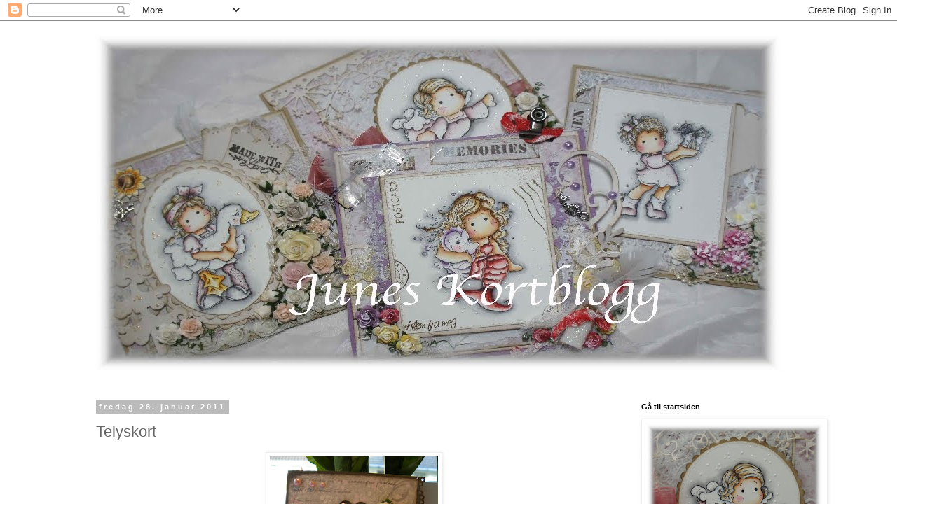

--- FILE ---
content_type: text/html; charset=UTF-8
request_url: https://june-sin-kortblogg.blogspot.com/2011/01/telyskort.html
body_size: 22193
content:
<!DOCTYPE html>
<html class='v2' dir='ltr' lang='no'>
<head>
<link href='https://www.blogger.com/static/v1/widgets/335934321-css_bundle_v2.css' rel='stylesheet' type='text/css'/>
<meta content='width=1100' name='viewport'/>
<meta content='text/html; charset=UTF-8' http-equiv='Content-Type'/>
<meta content='blogger' name='generator'/>
<link href='https://june-sin-kortblogg.blogspot.com/favicon.ico' rel='icon' type='image/x-icon'/>
<link href='http://june-sin-kortblogg.blogspot.com/2011/01/telyskort.html' rel='canonical'/>
<link rel="alternate" type="application/atom+xml" title="June&#180;s Kortblogg - Atom" href="https://june-sin-kortblogg.blogspot.com/feeds/posts/default" />
<link rel="alternate" type="application/rss+xml" title="June&#180;s Kortblogg - RSS" href="https://june-sin-kortblogg.blogspot.com/feeds/posts/default?alt=rss" />
<link rel="service.post" type="application/atom+xml" title="June&#180;s Kortblogg - Atom" href="https://www.blogger.com/feeds/2329670555087116251/posts/default" />

<link rel="alternate" type="application/atom+xml" title="June&#180;s Kortblogg - Atom" href="https://june-sin-kortblogg.blogspot.com/feeds/4628878293812012814/comments/default" />
<!--Can't find substitution for tag [blog.ieCssRetrofitLinks]-->
<link href='https://blogger.googleusercontent.com/img/b/R29vZ2xl/AVvXsEhXXRrYV8yLdTSTdfXDEcxnX9dNgpnKZ0cJCcX0Nx5Hafvac99VZXJ9v-KDIABApSt-wrFOQrZdg0PIZt-Oa63-F78sJw-bfdV6JO5ceN55oyEFRzE15qC5iz-Prh_M_5v6LdeJryW-ero/s320/030.JPG' rel='image_src'/>
<meta content='http://june-sin-kortblogg.blogspot.com/2011/01/telyskort.html' property='og:url'/>
<meta content='Telyskort' property='og:title'/>
<meta content=' Her er et telyskort jeg har laget.   Motivet er fra Whiff of Joy og malt med distress ink. Har tatt stickles star dust på deler av motivet ...' property='og:description'/>
<meta content='https://blogger.googleusercontent.com/img/b/R29vZ2xl/AVvXsEhXXRrYV8yLdTSTdfXDEcxnX9dNgpnKZ0cJCcX0Nx5Hafvac99VZXJ9v-KDIABApSt-wrFOQrZdg0PIZt-Oa63-F78sJw-bfdV6JO5ceN55oyEFRzE15qC5iz-Prh_M_5v6LdeJryW-ero/w1200-h630-p-k-no-nu/030.JPG' property='og:image'/>
<title>June&#180;s Kortblogg: Telyskort</title>
<style id='page-skin-1' type='text/css'><!--
/*
-----------------------------------------------
Blogger Template Style
Name:     Simple
Designer: Blogger
URL:      www.blogger.com
----------------------------------------------- */
/* Content
----------------------------------------------- */
body {
font: normal normal 12px 'Trebuchet MS', Trebuchet, Verdana, sans-serif;
color: #666666;
background: #ffffff none repeat scroll top left;
padding: 0 0 0 0;
}
html body .region-inner {
min-width: 0;
max-width: 100%;
width: auto;
}
h2 {
font-size: 22px;
}
a:link {
text-decoration:none;
color: #2288bb;
}
a:visited {
text-decoration:none;
color: #888888;
}
a:hover {
text-decoration:underline;
color: #33aaff;
}
.body-fauxcolumn-outer .fauxcolumn-inner {
background: transparent none repeat scroll top left;
_background-image: none;
}
.body-fauxcolumn-outer .cap-top {
position: absolute;
z-index: 1;
height: 400px;
width: 100%;
}
.body-fauxcolumn-outer .cap-top .cap-left {
width: 100%;
background: transparent none repeat-x scroll top left;
_background-image: none;
}
.content-outer {
-moz-box-shadow: 0 0 0 rgba(0, 0, 0, .15);
-webkit-box-shadow: 0 0 0 rgba(0, 0, 0, .15);
-goog-ms-box-shadow: 0 0 0 #333333;
box-shadow: 0 0 0 rgba(0, 0, 0, .15);
margin-bottom: 1px;
}
.content-inner {
padding: 10px 40px;
}
.content-inner {
background-color: #ffffff;
}
/* Header
----------------------------------------------- */
.header-outer {
background: transparent none repeat-x scroll 0 -400px;
_background-image: none;
}
.Header h1 {
font: normal normal 40px 'Trebuchet MS',Trebuchet,Verdana,sans-serif;
color: #000000;
text-shadow: 0 0 0 rgba(0, 0, 0, .2);
}
.Header h1 a {
color: #000000;
}
.Header .description {
font-size: 18px;
color: #000000;
}
.header-inner .Header .titlewrapper {
padding: 22px 0;
}
.header-inner .Header .descriptionwrapper {
padding: 0 0;
}
/* Tabs
----------------------------------------------- */
.tabs-inner .section:first-child {
border-top: 0 solid #dddddd;
}
.tabs-inner .section:first-child ul {
margin-top: -1px;
border-top: 1px solid #dddddd;
border-left: 1px solid #dddddd;
border-right: 1px solid #dddddd;
}
.tabs-inner .widget ul {
background: transparent none repeat-x scroll 0 -800px;
_background-image: none;
border-bottom: 1px solid #dddddd;
margin-top: 0;
margin-left: -30px;
margin-right: -30px;
}
.tabs-inner .widget li a {
display: inline-block;
padding: .6em 1em;
font: normal normal 12px 'Trebuchet MS', Trebuchet, Verdana, sans-serif;
color: #000000;
border-left: 1px solid #ffffff;
border-right: 1px solid #dddddd;
}
.tabs-inner .widget li:first-child a {
border-left: none;
}
.tabs-inner .widget li.selected a, .tabs-inner .widget li a:hover {
color: #000000;
background-color: #eeeeee;
text-decoration: none;
}
/* Columns
----------------------------------------------- */
.main-outer {
border-top: 0 solid transparent;
}
.fauxcolumn-left-outer .fauxcolumn-inner {
border-right: 1px solid transparent;
}
.fauxcolumn-right-outer .fauxcolumn-inner {
border-left: 1px solid transparent;
}
/* Headings
----------------------------------------------- */
div.widget > h2,
div.widget h2.title {
margin: 0 0 1em 0;
font: normal bold 11px 'Trebuchet MS',Trebuchet,Verdana,sans-serif;
color: #000000;
}
/* Widgets
----------------------------------------------- */
.widget .zippy {
color: #999999;
text-shadow: 2px 2px 1px rgba(0, 0, 0, .1);
}
.widget .popular-posts ul {
list-style: none;
}
/* Posts
----------------------------------------------- */
h2.date-header {
font: normal bold 11px Arial, Tahoma, Helvetica, FreeSans, sans-serif;
}
.date-header span {
background-color: #bbbbbb;
color: #ffffff;
padding: 0.4em;
letter-spacing: 3px;
margin: inherit;
}
.main-inner {
padding-top: 35px;
padding-bottom: 65px;
}
.main-inner .column-center-inner {
padding: 0 0;
}
.main-inner .column-center-inner .section {
margin: 0 1em;
}
.post {
margin: 0 0 45px 0;
}
h3.post-title, .comments h4 {
font: normal normal 22px 'Trebuchet MS',Trebuchet,Verdana,sans-serif;
margin: .75em 0 0;
}
.post-body {
font-size: 110%;
line-height: 1.4;
position: relative;
}
.post-body img, .post-body .tr-caption-container, .Profile img, .Image img,
.BlogList .item-thumbnail img {
padding: 2px;
background: #ffffff;
border: 1px solid #eeeeee;
-moz-box-shadow: 1px 1px 5px rgba(0, 0, 0, .1);
-webkit-box-shadow: 1px 1px 5px rgba(0, 0, 0, .1);
box-shadow: 1px 1px 5px rgba(0, 0, 0, .1);
}
.post-body img, .post-body .tr-caption-container {
padding: 5px;
}
.post-body .tr-caption-container {
color: #666666;
}
.post-body .tr-caption-container img {
padding: 0;
background: transparent;
border: none;
-moz-box-shadow: 0 0 0 rgba(0, 0, 0, .1);
-webkit-box-shadow: 0 0 0 rgba(0, 0, 0, .1);
box-shadow: 0 0 0 rgba(0, 0, 0, .1);
}
.post-header {
margin: 0 0 1.5em;
line-height: 1.6;
font-size: 90%;
}
.post-footer {
margin: 20px -2px 0;
padding: 5px 10px;
color: #666666;
background-color: #eeeeee;
border-bottom: 1px solid #eeeeee;
line-height: 1.6;
font-size: 90%;
}
#comments .comment-author {
padding-top: 1.5em;
border-top: 1px solid transparent;
background-position: 0 1.5em;
}
#comments .comment-author:first-child {
padding-top: 0;
border-top: none;
}
.avatar-image-container {
margin: .2em 0 0;
}
#comments .avatar-image-container img {
border: 1px solid #eeeeee;
}
/* Comments
----------------------------------------------- */
.comments .comments-content .icon.blog-author {
background-repeat: no-repeat;
background-image: url([data-uri]);
}
.comments .comments-content .loadmore a {
border-top: 1px solid #999999;
border-bottom: 1px solid #999999;
}
.comments .comment-thread.inline-thread {
background-color: #eeeeee;
}
.comments .continue {
border-top: 2px solid #999999;
}
/* Accents
---------------------------------------------- */
.section-columns td.columns-cell {
border-left: 1px solid transparent;
}
.blog-pager {
background: transparent url(//www.blogblog.com/1kt/simple/paging_dot.png) repeat-x scroll top center;
}
.blog-pager-older-link, .home-link,
.blog-pager-newer-link {
background-color: #ffffff;
padding: 5px;
}
.footer-outer {
border-top: 1px dashed #bbbbbb;
}
/* Mobile
----------------------------------------------- */
body.mobile  {
background-size: auto;
}
.mobile .body-fauxcolumn-outer {
background: transparent none repeat scroll top left;
}
.mobile .body-fauxcolumn-outer .cap-top {
background-size: 100% auto;
}
.mobile .content-outer {
-webkit-box-shadow: 0 0 3px rgba(0, 0, 0, .15);
box-shadow: 0 0 3px rgba(0, 0, 0, .15);
}
.mobile .tabs-inner .widget ul {
margin-left: 0;
margin-right: 0;
}
.mobile .post {
margin: 0;
}
.mobile .main-inner .column-center-inner .section {
margin: 0;
}
.mobile .date-header span {
padding: 0.1em 10px;
margin: 0 -10px;
}
.mobile h3.post-title {
margin: 0;
}
.mobile .blog-pager {
background: transparent none no-repeat scroll top center;
}
.mobile .footer-outer {
border-top: none;
}
.mobile .main-inner, .mobile .footer-inner {
background-color: #ffffff;
}
.mobile-index-contents {
color: #666666;
}
.mobile-link-button {
background-color: #2288bb;
}
.mobile-link-button a:link, .mobile-link-button a:visited {
color: #ffffff;
}
.mobile .tabs-inner .section:first-child {
border-top: none;
}
.mobile .tabs-inner .PageList .widget-content {
background-color: #eeeeee;
color: #000000;
border-top: 1px solid #dddddd;
border-bottom: 1px solid #dddddd;
}
.mobile .tabs-inner .PageList .widget-content .pagelist-arrow {
border-left: 1px solid #dddddd;
}

--></style>
<style id='template-skin-1' type='text/css'><!--
body {
min-width: 1110px;
}
.content-outer, .content-fauxcolumn-outer, .region-inner {
min-width: 1110px;
max-width: 1110px;
_width: 1110px;
}
.main-inner .columns {
padding-left: 0px;
padding-right: 270px;
}
.main-inner .fauxcolumn-center-outer {
left: 0px;
right: 270px;
/* IE6 does not respect left and right together */
_width: expression(this.parentNode.offsetWidth -
parseInt("0px") -
parseInt("270px") + 'px');
}
.main-inner .fauxcolumn-left-outer {
width: 0px;
}
.main-inner .fauxcolumn-right-outer {
width: 270px;
}
.main-inner .column-left-outer {
width: 0px;
right: 100%;
margin-left: -0px;
}
.main-inner .column-right-outer {
width: 270px;
margin-right: -270px;
}
#layout {
min-width: 0;
}
#layout .content-outer {
min-width: 0;
width: 800px;
}
#layout .region-inner {
min-width: 0;
width: auto;
}
body#layout div.add_widget {
padding: 8px;
}
body#layout div.add_widget a {
margin-left: 32px;
}
--></style>
<link href='https://www.blogger.com/dyn-css/authorization.css?targetBlogID=2329670555087116251&amp;zx=e585d016-e676-4243-8061-0f44a3370ba2' media='none' onload='if(media!=&#39;all&#39;)media=&#39;all&#39;' rel='stylesheet'/><noscript><link href='https://www.blogger.com/dyn-css/authorization.css?targetBlogID=2329670555087116251&amp;zx=e585d016-e676-4243-8061-0f44a3370ba2' rel='stylesheet'/></noscript>
<meta name='google-adsense-platform-account' content='ca-host-pub-1556223355139109'/>
<meta name='google-adsense-platform-domain' content='blogspot.com'/>

</head>
<body class='loading variant-simplysimple'>
<div class='navbar section' id='navbar' name='Navbar'><div class='widget Navbar' data-version='1' id='Navbar1'><script type="text/javascript">
    function setAttributeOnload(object, attribute, val) {
      if(window.addEventListener) {
        window.addEventListener('load',
          function(){ object[attribute] = val; }, false);
      } else {
        window.attachEvent('onload', function(){ object[attribute] = val; });
      }
    }
  </script>
<div id="navbar-iframe-container"></div>
<script type="text/javascript" src="https://apis.google.com/js/platform.js"></script>
<script type="text/javascript">
      gapi.load("gapi.iframes:gapi.iframes.style.bubble", function() {
        if (gapi.iframes && gapi.iframes.getContext) {
          gapi.iframes.getContext().openChild({
              url: 'https://www.blogger.com/navbar/2329670555087116251?po\x3d4628878293812012814\x26origin\x3dhttps://june-sin-kortblogg.blogspot.com',
              where: document.getElementById("navbar-iframe-container"),
              id: "navbar-iframe"
          });
        }
      });
    </script><script type="text/javascript">
(function() {
var script = document.createElement('script');
script.type = 'text/javascript';
script.src = '//pagead2.googlesyndication.com/pagead/js/google_top_exp.js';
var head = document.getElementsByTagName('head')[0];
if (head) {
head.appendChild(script);
}})();
</script>
</div></div>
<div class='body-fauxcolumns'>
<div class='fauxcolumn-outer body-fauxcolumn-outer'>
<div class='cap-top'>
<div class='cap-left'></div>
<div class='cap-right'></div>
</div>
<div class='fauxborder-left'>
<div class='fauxborder-right'></div>
<div class='fauxcolumn-inner'>
</div>
</div>
<div class='cap-bottom'>
<div class='cap-left'></div>
<div class='cap-right'></div>
</div>
</div>
</div>
<div class='content'>
<div class='content-fauxcolumns'>
<div class='fauxcolumn-outer content-fauxcolumn-outer'>
<div class='cap-top'>
<div class='cap-left'></div>
<div class='cap-right'></div>
</div>
<div class='fauxborder-left'>
<div class='fauxborder-right'></div>
<div class='fauxcolumn-inner'>
</div>
</div>
<div class='cap-bottom'>
<div class='cap-left'></div>
<div class='cap-right'></div>
</div>
</div>
</div>
<div class='content-outer'>
<div class='content-cap-top cap-top'>
<div class='cap-left'></div>
<div class='cap-right'></div>
</div>
<div class='fauxborder-left content-fauxborder-left'>
<div class='fauxborder-right content-fauxborder-right'></div>
<div class='content-inner'>
<header>
<div class='header-outer'>
<div class='header-cap-top cap-top'>
<div class='cap-left'></div>
<div class='cap-right'></div>
</div>
<div class='fauxborder-left header-fauxborder-left'>
<div class='fauxborder-right header-fauxborder-right'></div>
<div class='region-inner header-inner'>
<div class='header section' id='header' name='Overskrift'><div class='widget Header' data-version='1' id='Header1'>
<div id='header-inner'>
<a href='https://june-sin-kortblogg.blogspot.com/' style='display: block'>
<img alt='June´s Kortblogg' height='500px; ' id='Header1_headerimg' src='https://blogger.googleusercontent.com/img/b/R29vZ2xl/AVvXsEh1oPWCo7ucAuM8sDFgz84snRU2XPMEdAxKqY1mmFg-FUNUBdlh9cUSQ0ZC4Nqq5RIOLf3KC0Iv68zfOPFkIHNwpsR0TzV6IhmMHN-6SaUzZjyMMzLO9DwlsmYId_7-S6OD4gYLAX2UCnc/s1600/Junes+header7.jpg' style='display: block' width='1000px; '/>
</a>
</div>
</div></div>
</div>
</div>
<div class='header-cap-bottom cap-bottom'>
<div class='cap-left'></div>
<div class='cap-right'></div>
</div>
</div>
</header>
<div class='tabs-outer'>
<div class='tabs-cap-top cap-top'>
<div class='cap-left'></div>
<div class='cap-right'></div>
</div>
<div class='fauxborder-left tabs-fauxborder-left'>
<div class='fauxborder-right tabs-fauxborder-right'></div>
<div class='region-inner tabs-inner'>
<div class='tabs no-items section' id='crosscol' name='Krysskolonne'></div>
<div class='tabs no-items section' id='crosscol-overflow' name='Cross-Column 2'></div>
</div>
</div>
<div class='tabs-cap-bottom cap-bottom'>
<div class='cap-left'></div>
<div class='cap-right'></div>
</div>
</div>
<div class='main-outer'>
<div class='main-cap-top cap-top'>
<div class='cap-left'></div>
<div class='cap-right'></div>
</div>
<div class='fauxborder-left main-fauxborder-left'>
<div class='fauxborder-right main-fauxborder-right'></div>
<div class='region-inner main-inner'>
<div class='columns fauxcolumns'>
<div class='fauxcolumn-outer fauxcolumn-center-outer'>
<div class='cap-top'>
<div class='cap-left'></div>
<div class='cap-right'></div>
</div>
<div class='fauxborder-left'>
<div class='fauxborder-right'></div>
<div class='fauxcolumn-inner'>
</div>
</div>
<div class='cap-bottom'>
<div class='cap-left'></div>
<div class='cap-right'></div>
</div>
</div>
<div class='fauxcolumn-outer fauxcolumn-left-outer'>
<div class='cap-top'>
<div class='cap-left'></div>
<div class='cap-right'></div>
</div>
<div class='fauxborder-left'>
<div class='fauxborder-right'></div>
<div class='fauxcolumn-inner'>
</div>
</div>
<div class='cap-bottom'>
<div class='cap-left'></div>
<div class='cap-right'></div>
</div>
</div>
<div class='fauxcolumn-outer fauxcolumn-right-outer'>
<div class='cap-top'>
<div class='cap-left'></div>
<div class='cap-right'></div>
</div>
<div class='fauxborder-left'>
<div class='fauxborder-right'></div>
<div class='fauxcolumn-inner'>
</div>
</div>
<div class='cap-bottom'>
<div class='cap-left'></div>
<div class='cap-right'></div>
</div>
</div>
<!-- corrects IE6 width calculation -->
<div class='columns-inner'>
<div class='column-center-outer'>
<div class='column-center-inner'>
<div class='main section' id='main' name='Hoveddel'><div class='widget Blog' data-version='1' id='Blog1'>
<div class='blog-posts hfeed'>

          <div class="date-outer">
        
<h2 class='date-header'><span>fredag 28. januar 2011</span></h2>

          <div class="date-posts">
        
<div class='post-outer'>
<div class='post hentry uncustomized-post-template' itemprop='blogPost' itemscope='itemscope' itemtype='http://schema.org/BlogPosting'>
<meta content='https://blogger.googleusercontent.com/img/b/R29vZ2xl/AVvXsEhXXRrYV8yLdTSTdfXDEcxnX9dNgpnKZ0cJCcX0Nx5Hafvac99VZXJ9v-KDIABApSt-wrFOQrZdg0PIZt-Oa63-F78sJw-bfdV6JO5ceN55oyEFRzE15qC5iz-Prh_M_5v6LdeJryW-ero/s320/030.JPG' itemprop='image_url'/>
<meta content='2329670555087116251' itemprop='blogId'/>
<meta content='4628878293812012814' itemprop='postId'/>
<a name='4628878293812012814'></a>
<h3 class='post-title entry-title' itemprop='name'>
Telyskort
</h3>
<div class='post-header'>
<div class='post-header-line-1'></div>
</div>
<div class='post-body entry-content' id='post-body-4628878293812012814' itemprop='description articleBody'>
<div class="separator" style="clear: both; text-align: center;"><a href="https://blogger.googleusercontent.com/img/b/R29vZ2xl/AVvXsEhXXRrYV8yLdTSTdfXDEcxnX9dNgpnKZ0cJCcX0Nx5Hafvac99VZXJ9v-KDIABApSt-wrFOQrZdg0PIZt-Oa63-F78sJw-bfdV6JO5ceN55oyEFRzE15qC5iz-Prh_M_5v6LdeJryW-ero/s1600/030.JPG" imageanchor="1" style="margin-left: 1em; margin-right: 1em;"><img border="0" height="320" s5="true" src="https://blogger.googleusercontent.com/img/b/R29vZ2xl/AVvXsEhXXRrYV8yLdTSTdfXDEcxnX9dNgpnKZ0cJCcX0Nx5Hafvac99VZXJ9v-KDIABApSt-wrFOQrZdg0PIZt-Oa63-F78sJw-bfdV6JO5ceN55oyEFRzE15qC5iz-Prh_M_5v6LdeJryW-ero/s320/030.JPG" width="240" /></a></div><div class="separator" style="clear: both; text-align: center;"><br />
</div><div class="separator" style="clear: both; text-align: center;">Her er et telyskort jeg har laget.</div><br />
<div class="separator" style="clear: both; text-align: center;"><a href="https://blogger.googleusercontent.com/img/b/R29vZ2xl/AVvXsEi9vmHMzu_jyvM9uXUf3JbeI_oVfWIrCRJITPBIiwVWnCLBKdPVT2KJV-qKmUanAalTFIpdNdjxoU8MM5nuC5E-1Yy-_RKByXUGAqVJ5FN-_9GHojmcq97d8jskUO8RfDYOJppADjhsOt0/s1600/033.JPG" imageanchor="1" style="margin-left: 1em; margin-right: 1em;"><img border="0" height="320" s5="true" src="https://blogger.googleusercontent.com/img/b/R29vZ2xl/AVvXsEi9vmHMzu_jyvM9uXUf3JbeI_oVfWIrCRJITPBIiwVWnCLBKdPVT2KJV-qKmUanAalTFIpdNdjxoU8MM5nuC5E-1Yy-_RKByXUGAqVJ5FN-_9GHojmcq97d8jskUO8RfDYOJppADjhsOt0/s320/033.JPG" width="240" /></a></div><div style="text-align: center;">&nbsp;Motivet er fra Whiff of Joy og malt med distress ink. Har tatt stickles star dust på deler av motivet og på blomstene.</div><br />
<br />
<div class="separator" style="clear: both; text-align: center;"><a href="https://blogger.googleusercontent.com/img/b/R29vZ2xl/AVvXsEh-WSOLUcsGyD1xo09OOuSpOY7f0HYfh_W1UAt_GsU_uJWPojS6V6yeCpaeLF2Y5zctVENKvhyhoKYp1TwDmb4WfmIj15ATZ0umwtZeav8GKe5CCp5tPBca6ZUo2ou_aZkCI_cd4nQ6MhQ/s1600/031.JPG" imageanchor="1" style="margin-left: 1em; margin-right: 1em;"><img border="0" height="240" s5="true" src="https://blogger.googleusercontent.com/img/b/R29vZ2xl/AVvXsEh-WSOLUcsGyD1xo09OOuSpOY7f0HYfh_W1UAt_GsU_uJWPojS6V6yeCpaeLF2Y5zctVENKvhyhoKYp1TwDmb4WfmIj15ATZ0umwtZeav8GKe5CCp5tPBca6ZUo2ou_aZkCI_cd4nQ6MhQ/s320/031.JPG" width="320" /></a></div><div class="separator" style="clear: both; text-align: center;"><br />
</div><div class="separator" style="clear: both; text-align: center;">Nydelig papir fra Maja Design.</div><div class="separator" style="clear: both; text-align: center;">Har pyntet med blomster,blomsterbær, &nbsp;perler, charms og blonde.</div>
<div style='clear: both;'></div>
</div>
<div class='post-footer'>
<div class='post-footer-line post-footer-line-1'>
<span class='post-author vcard'>
Lagt inn av
<span class='fn' itemprop='author' itemscope='itemscope' itemtype='http://schema.org/Person'>
<meta content='https://www.blogger.com/profile/07804944455794135783' itemprop='url'/>
<a class='g-profile' href='https://www.blogger.com/profile/07804944455794135783' rel='author' title='author profile'>
<span itemprop='name'>June</span>
</a>
</span>
</span>
<span class='post-timestamp'>
kl.
<meta content='http://june-sin-kortblogg.blogspot.com/2011/01/telyskort.html' itemprop='url'/>
<a class='timestamp-link' href='https://june-sin-kortblogg.blogspot.com/2011/01/telyskort.html' rel='bookmark' title='permanent link'><abbr class='published' itemprop='datePublished' title='2011-01-28T15:59:00+01:00'>15:59</abbr></a>
</span>
<span class='post-comment-link'>
</span>
<span class='post-icons'>
<span class='item-control blog-admin pid-1574168858'>
<a href='https://www.blogger.com/post-edit.g?blogID=2329670555087116251&postID=4628878293812012814&from=pencil' title='Rediger innlegg'>
<img alt='' class='icon-action' height='18' src='https://resources.blogblog.com/img/icon18_edit_allbkg.gif' width='18'/>
</a>
</span>
</span>
<div class='post-share-buttons goog-inline-block'>
<a class='goog-inline-block share-button sb-email' href='https://www.blogger.com/share-post.g?blogID=2329670555087116251&postID=4628878293812012814&target=email' target='_blank' title='Send dette via e-post'><span class='share-button-link-text'>Send dette via e-post</span></a><a class='goog-inline-block share-button sb-blog' href='https://www.blogger.com/share-post.g?blogID=2329670555087116251&postID=4628878293812012814&target=blog' onclick='window.open(this.href, "_blank", "height=270,width=475"); return false;' target='_blank' title='Blogg dette!'><span class='share-button-link-text'>Blogg dette!</span></a><a class='goog-inline-block share-button sb-twitter' href='https://www.blogger.com/share-post.g?blogID=2329670555087116251&postID=4628878293812012814&target=twitter' target='_blank' title='Del på X'><span class='share-button-link-text'>Del på X</span></a><a class='goog-inline-block share-button sb-facebook' href='https://www.blogger.com/share-post.g?blogID=2329670555087116251&postID=4628878293812012814&target=facebook' onclick='window.open(this.href, "_blank", "height=430,width=640"); return false;' target='_blank' title='Del på Facebook'><span class='share-button-link-text'>Del på Facebook</span></a><a class='goog-inline-block share-button sb-pinterest' href='https://www.blogger.com/share-post.g?blogID=2329670555087116251&postID=4628878293812012814&target=pinterest' target='_blank' title='Del på Pinterest'><span class='share-button-link-text'>Del på Pinterest</span></a>
</div>
</div>
<div class='post-footer-line post-footer-line-2'>
<span class='post-labels'>
Etiketter:
<a href='https://june-sin-kortblogg.blogspot.com/search/label/Eske' rel='tag'>Eske</a>,
<a href='https://june-sin-kortblogg.blogspot.com/search/label/Telyskort' rel='tag'>Telyskort</a>,
<a href='https://june-sin-kortblogg.blogspot.com/search/label/Whiff%20of%20Joy' rel='tag'>Whiff of Joy</a>
</span>
</div>
<div class='post-footer-line post-footer-line-3'>
<span class='post-location'>
</span>
</div>
</div>
</div>
<div class='comments' id='comments'>
<a name='comments'></a>
<h4>Ingen kommentarer:</h4>
<div id='Blog1_comments-block-wrapper'>
<dl class='avatar-comment-indent' id='comments-block'>
</dl>
</div>
<p class='comment-footer'>
<div class='comment-form'>
<a name='comment-form'></a>
<h4 id='comment-post-message'>Legg inn en kommentar</h4>
<p>Tusen takk for at du vil legge igjen en kommentar! <br />Det setter jeg stor pris på.</p>
<a href='https://www.blogger.com/comment/frame/2329670555087116251?po=4628878293812012814&hl=no&saa=85391&origin=https://june-sin-kortblogg.blogspot.com' id='comment-editor-src'></a>
<iframe allowtransparency='true' class='blogger-iframe-colorize blogger-comment-from-post' frameborder='0' height='410px' id='comment-editor' name='comment-editor' src='' width='100%'></iframe>
<script src='https://www.blogger.com/static/v1/jsbin/2830521187-comment_from_post_iframe.js' type='text/javascript'></script>
<script type='text/javascript'>
      BLOG_CMT_createIframe('https://www.blogger.com/rpc_relay.html');
    </script>
</div>
</p>
</div>
</div>

        </div></div>
      
</div>
<div class='blog-pager' id='blog-pager'>
<span id='blog-pager-newer-link'>
<a class='blog-pager-newer-link' href='https://june-sin-kortblogg.blogspot.com/2011/01/eske.html' id='Blog1_blog-pager-newer-link' title='Nyere innlegg'>Nyere innlegg</a>
</span>
<span id='blog-pager-older-link'>
<a class='blog-pager-older-link' href='https://june-sin-kortblogg.blogspot.com/2011/01/birdie-love.html' id='Blog1_blog-pager-older-link' title='Eldre innlegg'>Eldre innlegg</a>
</span>
<a class='home-link' href='https://june-sin-kortblogg.blogspot.com/'>Startsiden</a>
</div>
<div class='clear'></div>
<div class='post-feeds'>
<div class='feed-links'>
Abonner på:
<a class='feed-link' href='https://june-sin-kortblogg.blogspot.com/feeds/4628878293812012814/comments/default' target='_blank' type='application/atom+xml'>Legg inn kommentarer (Atom)</a>
</div>
</div>
</div></div>
</div>
</div>
<div class='column-left-outer'>
<div class='column-left-inner'>
<aside>
</aside>
</div>
</div>
<div class='column-right-outer'>
<div class='column-right-inner'>
<aside>
<div class='sidebar section' id='sidebar-right-1'><div class='widget Image' data-version='1' id='Image2'>
<h2>Gå til startsiden</h2>
<div class='widget-content'>
<a href='http://june-sin-kortblogg.blogspot.com/'>
<img alt='Gå til startsiden' height='231' id='Image2_img' src='https://blogger.googleusercontent.com/img/b/R29vZ2xl/AVvXsEhu8oAW3Wqnp16LruUJ6NB90FHmTVFp2JkGfVekRLnHVZcF0UbloZREkibM_odu5hEO7kLlBqa2MN_DqBSI23ZHv63bkaMaazRAjNyd0WSsAXgXtyH-BoHqV_7In4Xe62xOJdKmpKOcu_U/s260/DSC05611image.jpg' width='260'/>
</a>
<br/>
</div>
<div class='clear'></div>
</div><div class='widget Followers' data-version='1' id='Followers1'>
<h2 class='title'>Følgere</h2>
<div class='widget-content'>
<div id='Followers1-wrapper'>
<div style='margin-right:2px;'>
<div><script type="text/javascript" src="https://apis.google.com/js/platform.js"></script>
<div id="followers-iframe-container"></div>
<script type="text/javascript">
    window.followersIframe = null;
    function followersIframeOpen(url) {
      gapi.load("gapi.iframes", function() {
        if (gapi.iframes && gapi.iframes.getContext) {
          window.followersIframe = gapi.iframes.getContext().openChild({
            url: url,
            where: document.getElementById("followers-iframe-container"),
            messageHandlersFilter: gapi.iframes.CROSS_ORIGIN_IFRAMES_FILTER,
            messageHandlers: {
              '_ready': function(obj) {
                window.followersIframe.getIframeEl().height = obj.height;
              },
              'reset': function() {
                window.followersIframe.close();
                followersIframeOpen("https://www.blogger.com/followers/frame/2329670555087116251?colors\x3dCgt0cmFuc3BhcmVudBILdHJhbnNwYXJlbnQaByM2NjY2NjYiByMyMjg4YmIqByNmZmZmZmYyByMwMDAwMDA6ByM2NjY2NjZCByMyMjg4YmJKByM5OTk5OTlSByMyMjg4YmJaC3RyYW5zcGFyZW50\x26pageSize\x3d21\x26hl\x3dno\x26origin\x3dhttps://june-sin-kortblogg.blogspot.com");
              },
              'open': function(url) {
                window.followersIframe.close();
                followersIframeOpen(url);
              }
            }
          });
        }
      });
    }
    followersIframeOpen("https://www.blogger.com/followers/frame/2329670555087116251?colors\x3dCgt0cmFuc3BhcmVudBILdHJhbnNwYXJlbnQaByM2NjY2NjYiByMyMjg4YmIqByNmZmZmZmYyByMwMDAwMDA6ByM2NjY2NjZCByMyMjg4YmJKByM5OTk5OTlSByMyMjg4YmJaC3RyYW5zcGFyZW50\x26pageSize\x3d21\x26hl\x3dno\x26origin\x3dhttps://june-sin-kortblogg.blogspot.com");
  </script></div>
</div>
</div>
<div class='clear'></div>
</div>
</div><div class='widget Profile' data-version='1' id='Profile1'>
<h2>Om meg</h2>
<div class='widget-content'>
<a href='https://www.blogger.com/profile/07804944455794135783'><img alt='Bildet mitt' class='profile-img' height='80' src='//blogger.googleusercontent.com/img/b/R29vZ2xl/AVvXsEg9X0rw83GbDNYquSUWJ9XpkwFS5J59_ICaPymec9Wz5tl338OB_zbh0uzhk1RgeDDki_jxZkaPlOqIaTjavxBKg0yaz2okobB8M3FK-0YYI0dRqLpdxFh-J_EhtW-B1A/s220/IMG_1852.JPG' width='80'/></a>
<dl class='profile-datablock'>
<dt class='profile-data'>
<a class='profile-name-link g-profile' href='https://www.blogger.com/profile/07804944455794135783' rel='author' style='background-image: url(//www.blogger.com/img/logo-16.png);'>
June
</a>
</dt>
<dd class='profile-data'>Norway</dd>
<dd class='profile-textblock'>Velkommen til min blogg.
June heter jeg og bor i Haugesund med samboer. Jeg begynte med kortlaging i 2009 og storkoser meg med stempling, fargelegging og laging av kort. 
</dd>
</dl>
<a class='profile-link' href='https://www.blogger.com/profile/07804944455794135783' rel='author'>Vis hele profilen min</a>
<div class='clear'></div>
</div>
</div><div class='widget Image' data-version='1' id='Image1'>
<div class='widget-content'>
<img alt='' height='250' id='Image1_img' src='https://blogger.googleusercontent.com/img/b/R29vZ2xl/AVvXsEj_CnJwUB1hg0Jv-eHKiydYKA4rV_kZI3nV_QKIce3ug7HbbydNL8xFzXVxwQE02Y_wTi_QkFCHg5en9s-xdpA2AOHD92-ZOZSydiOvFpWSeyKE-0m1HunBzGVg3c-GmBVDqCEYYyo8TWs/s250/comments2.png' width='133'/>
<br/>
</div>
<div class='clear'></div>
</div><div class='widget Image' data-version='1' id='Image17'>
<h2>Tidligere designer for</h2>
<div class='widget-content'>
<a href='http://www.northstarstamps.no'>
<img alt='Tidligere designer for' height='61' id='Image17_img' src='https://blogger.googleusercontent.com/img/b/R29vZ2xl/AVvXsEiS_P3G6Dth3jMvTeJ-MWQeV7T0knHl3Yllr3LGZyj3jdCVMKXsyh22T7lodQ9jgF7M8hfbcXbhSgaJQdtPFsFy5-alIBZr_Kn73Z5Bd61BaA0YFy4_00NVVrPLQ6xzSyYylCLRSKtUlwjh/s1600/dt-logo_liten.jpg' width='170'/>
</a>
<br/>
</div>
<div class='clear'></div>
</div><div class='widget BlogList' data-version='1' id='BlogList1'>
<h2 class='title'>Min bloggliste</h2>
<div class='widget-content'>
<div class='blog-list-container' id='BlogList1_container'>
<ul id='BlogList1_blogs'>
<li style='display: block;'>
<div class='blog-icon'>
<img data-lateloadsrc='https://lh3.googleusercontent.com/blogger_img_proxy/AEn0k_vZuzV1eC_nWcq1Jp8VeBAfyO-2aueYfyygCfDtq5ykajVv7L8kNXRrCV66gU1jZjRQ1YtDnFvkKBBA-7QbZf-qapSgNuUdlwCY-zA_5Q=s16-w16-h16' height='16' width='16'/>
</div>
<div class='blog-content'>
<div class='blog-title'>
<a href='http://nettyscards.blogspot.com/' target='_blank'>
Netty's Cards</a>
</div>
<div class='item-content'>
<div class='item-thumbnail'>
<a href='http://nettyscards.blogspot.com/' target='_blank'>
<img alt='' border='0' height='72' src='https://blogger.googleusercontent.com/img/b/R29vZ2xl/AVvXsEiFf5SwUkxsBOsAOtvGQ_PYpM2OqiYHt7Ceoi_Y3EqO0NgcDiHQ0cisLCAkrdMD-ajmT1m_PWG6KXIYGUp8OJsD44rDHIuuYWHuSyw8FT-QuXiF-MSankFWKEDOPAdCaAAGd99mE9Osafn9GsWh86PAgyXWO1DpT-yW1GuBcSz2syqdA_QIUMxq3H5Fwrno/s72-w640-h640-c/NettysCards%203093%20260108.jpg' width='72'/>
</a>
</div>
<span class='item-title'>
<a href='http://nettyscards.blogspot.com/2026/01/bouquet-bear.html' target='_blank'>
Bouquet Bear
</a>
</span>
<div class='item-time'>
for 5 dager siden
</div>
</div>
</div>
<div style='clear: both;'></div>
</li>
<li style='display: block;'>
<div class='blog-icon'>
<img data-lateloadsrc='https://lh3.googleusercontent.com/blogger_img_proxy/AEn0k_vUyAHbkFF8nVHPd0LW__d6E__IU8DYg_NXiZVElUPsvDv8buBEf5qLk8I-eTOUyszT6C7jAH617yFMGhkFMmxEJWprsDrPkL8Ue5god6aOhV0=s16-w16-h16' height='16' width='16'/>
</div>
<div class='blog-content'>
<div class='blog-title'>
<a href='https://nickynoocards.blogspot.com/' target='_blank'>
Nicky Noo Cards</a>
</div>
<div class='item-content'>
<div class='item-thumbnail'>
<a href='https://nickynoocards.blogspot.com/' target='_blank'>
<img alt='' border='0' height='72' src='https://blogger.googleusercontent.com/img/a/AVvXsEgzYTe8ZHfBxq2cNn3e3elGHQKKpAy9_5Ng3R6KUmGO9WsG1FcKpm_G5bLzlCYAajmpTePZ7DLn-Y_wlqpj-eR4WM_p4ksi3uHGBJ-nqldhiCoh2NC4MrZNHu7CNYhcqa-dcM1HPzPe2OJ0N2jBC8lV5p0vI5qZZ0PgAGtSwh3dWkfQEoqwwqYfBrnk6BY=s72-w640-h354-c' width='72'/>
</a>
</div>
<span class='item-title'>
<a href='https://nickynoocards.blogspot.com/2025/12/alex-syberia-designs-new-release-blog.html' target='_blank'>
Alex Syberia Designs New Release Blog Hop & Giveaway
</a>
</span>
<div class='item-time'>
for én måned siden
</div>
</div>
</div>
<div style='clear: both;'></div>
</li>
<li style='display: block;'>
<div class='blog-icon'>
<img data-lateloadsrc='https://lh3.googleusercontent.com/blogger_img_proxy/AEn0k_sjuCgU8GpwwtSZgHrhLggVxc7KcJVgIFzd9NMnJGsNOAp293lwrqV5r4Z3TAM-xnZpMh8cNbHdWbCSlZiJcnVM3m9IEFJfurPGYbn2WiWYnHWh1w=s16-w16-h16' height='16' width='16'/>
</div>
<div class='blog-content'>
<div class='blog-title'>
<a href='http://egenblogg-rantho.blogspot.com/' target='_blank'>
RANDI'S LILLE BLOGG</a>
</div>
<div class='item-content'>
<div class='item-thumbnail'>
<a href='http://egenblogg-rantho.blogspot.com/' target='_blank'>
<img alt='' border='0' height='72' src='https://blogger.googleusercontent.com/img/b/R29vZ2xl/AVvXsEihyZDaJ1HeQ6MDvecQYFNqVlQr-yOgSsfcxFWrT2O2Y0OQY1RuI9x0_LTzw8LJ1fcSDj0A3BCq4bGUAcR0Ilzk9JyMvGdKwAaMJ79Rxxe7dhRToQyNlU2LBiPzFSiGePO_5mNw5IwB2aDakpWBmmhL63Pj9X9P8ixEWbQBjGzlchqFtDS7pHFcYEypJw/s72-c/Instagram_logo_2022.svg.webp' width='72'/>
</a>
</div>
<span class='item-title'>
<a href='http://egenblogg-rantho.blogspot.com/2025/08/blogginnlegg.html' target='_blank'>
Blogginnlegg.....
</a>
</span>
<div class='item-time'>
for 5 måneder siden
</div>
</div>
</div>
<div style='clear: both;'></div>
</li>
<li style='display: block;'>
<div class='blog-icon'>
<img data-lateloadsrc='https://lh3.googleusercontent.com/blogger_img_proxy/AEn0k_vjJC-bZ7iKkPYmwFaLInFg43PmkoHR7leky9Bh4JUdxpiyr5eRa5uJDle2myWW98WnMbzKGManu-Wmv68EiaXem1cwMbM_GlxG6JTbYPo3k4q2ETCsVbu6x7U=s16-w16-h16' height='16' width='16'/>
</div>
<div class='blog-content'>
<div class='blog-title'>
<a href='https://inger-marie-kortdesign.blogspot.com/' target='_blank'>
Inger Marie</a>
</div>
<div class='item-content'>
<div class='item-thumbnail'>
<a href='https://inger-marie-kortdesign.blogspot.com/' target='_blank'>
<img alt='' border='0' height='72' src='https://blogger.googleusercontent.com/img/b/R29vZ2xl/AVvXsEjVpTglqkz7tyRKitmLbd8GcHZWYUy_G36DuwViRq9r8pyKqOG3Dk8e-5X5RB-yaH3X9KjLYHdi0Odir3MY6zOlYNlLGLY4ZCrgGvoqEXz49uVisC_BtIKK3f30o_XZkYroZwmtUebulD1dYjoiE7r_BUt3CfO8S_S5qKVWFQdhMC0GyKspHK7L2QVZSK8/s72-w432-h640-c/IMG_7835.jpeg' width='72'/>
</a>
</div>
<span class='item-title'>
<a href='https://inger-marie-kortdesign.blogspot.com/2023/11/tid-for-bobler.html' target='_blank'>
Tid for bobler
</a>
</span>
<div class='item-time'>
for 2 år siden
</div>
</div>
</div>
<div style='clear: both;'></div>
</li>
<li style='display: block;'>
<div class='blog-icon'>
<img data-lateloadsrc='https://lh3.googleusercontent.com/blogger_img_proxy/AEn0k_sBeIos-svl_cJ_dGx06aJFAdTByMlFJ7ey9tHUAQdx0AZif4j7W9XcU7swbKc7t0gkQfZHoHp9sq0aaFvNHjk1SoxjuG_ycxoQyfnjuGT2QxtRQfw2=s16-w16-h16' height='16' width='16'/>
</div>
<div class='blog-content'>
<div class='blog-title'>
<a href='http://annespaperfun-aksh.blogspot.com/' target='_blank'>
Anne's paper fun</a>
</div>
<div class='item-content'>
<div class='item-thumbnail'>
<a href='http://annespaperfun-aksh.blogspot.com/' target='_blank'>
<img alt='' border='0' height='72' src='https://blogger.googleusercontent.com/img/b/R29vZ2xl/AVvXsEiRk86C450sNfffi7XA9nVg8IxBiZ54u0jjpq3QxichTWj505VHPdno6r2AEEkmsfLIPi2dNN5L3muVlWoBoRkZKcmuMa93cquNf9Wb0yzkI4s7E098bsa7kqNMw-SvrMb26QfCp1utcyU80CNwYQke1vWpPERoT9XyqBK8T-hcyI3u7D35ynSVTNu8Lg/s72-w638-h640-c/IMG_3600.gif' width='72'/>
</a>
</div>
<span class='item-title'>
<a href='http://annespaperfun-aksh.blogspot.com/2023/01/happy-birthday.html' target='_blank'>
Happy Birthday
</a>
</span>
<div class='item-time'>
for 3 år siden
</div>
</div>
</div>
<div style='clear: both;'></div>
</li>
<li style='display: block;'>
<div class='blog-icon'>
<img data-lateloadsrc='https://lh3.googleusercontent.com/blogger_img_proxy/AEn0k_tY7-PTVCyNJjQ3H-WZOzTJEmQpFNz8dYZN3aRyX1S00CrvSO_1N0GQXUIIyCxUdN8QrxSX6yRxoEHSKjAY0_RpkJEbAoJ7DCXASeZ3jNqLFGA=s16-w16-h16' height='16' width='16'/>
</div>
<div class='blog-content'>
<div class='blog-title'>
<a href='https://synnovedyhring.blogspot.com/' target='_blank'>
Synnøve`s friminutt</a>
</div>
<div class='item-content'>
<div class='item-thumbnail'>
<a href='https://synnovedyhring.blogspot.com/' target='_blank'>
<img alt='' border='0' height='72' src='https://blogger.googleusercontent.com/img/a/AVvXsEhV3Vhgn27AKp7FPhZ-2gFgnJyQ08VrwETmiXGUuOWeyaA7EjOMaT9Q_iN5yiHgOSrOg-6i2cdniaLdH9ewC8HAcdGcvPyf8NSiQUu2ypUTKhuE5uAHb-ocrTOBabsvkE75Th5j42ITIpbYLFtx-yBBc4UmJRNo4WGwnszDlIRJt8d-_q9rcZUmwTx8=s72-c' width='72'/>
</a>
</div>
<span class='item-title'>
<a href='https://synnovedyhring.blogspot.com/2022/03/blog-post.html' target='_blank'>
Forandring
</a>
</span>
<div class='item-time'>
for 3 år siden
</div>
</div>
</div>
<div style='clear: both;'></div>
</li>
<li style='display: block;'>
<div class='blog-icon'>
<img data-lateloadsrc='https://lh3.googleusercontent.com/blogger_img_proxy/AEn0k_tAStG7jlLxTe9cZMElHMIi9piGf1UOgmEvnIcLfXXRixRNiSEdUt5t_Mn-6dwtEhhvgoxA70gaSrArKHrr2QjXjSmpbNjx3cRcYoMb2Ak=s16-w16-h16' height='16' width='16'/>
</div>
<div class='blog-content'>
<div class='blog-title'>
<a href='https://bevscrafts.blogspot.com/' target='_blank'>
All the things I love</a>
</div>
<div class='item-content'>
<div class='item-thumbnail'>
<a href='https://bevscrafts.blogspot.com/' target='_blank'>
<img alt='' border='0' height='72' src='https://1.bp.blogspot.com/-IC9Cy0kPlnU/YTxW89rFeCI/AAAAAAAA2HE/kS_Lz-LmgjkLOC9l9g24RiS2qoJ9AkjWgCLcBGAsYHQ/s72-w640-h640-c/Bev-Rochester-Whiimsy-Stamps-Garden-Dragons.jpg' width='72'/>
</a>
</div>
<span class='item-title'>
<a href='https://bevscrafts.blogspot.com/2021/09/dragons-and-ladybugs.html' target='_blank'>
Dragons and Ladybugs!
</a>
</span>
<div class='item-time'>
for 4 år siden
</div>
</div>
</div>
<div style='clear: both;'></div>
</li>
<li style='display: block;'>
<div class='blog-icon'>
<img data-lateloadsrc='https://lh3.googleusercontent.com/blogger_img_proxy/AEn0k_vimlcMaf3JiEKZjei7XGNg9jK-UH0Y7ZilL7e9ZWqJz6IPHZhGyJTa49XCppLtL8MFbjXK8Qdotss6IDSbM7vFemfGitpg_4xCY3O2BVQM-sO_J6A=s16-w16-h16' height='16' width='16'/>
</div>
<div class='blog-content'>
<div class='blog-title'>
<a href='https://mezzanotteskapar.blogspot.com/' target='_blank'>
Mezzanotteskapar- Mixed Media made by Katja</a>
</div>
<div class='item-content'>
<div class='item-thumbnail'>
<a href='https://mezzanotteskapar.blogspot.com/' target='_blank'>
<img alt='' border='0' height='72' src='https://blogger.googleusercontent.com/img/b/R29vZ2xl/AVvXsEiwpGltYAKCsuFiflJc8wiJI5ZpxRHYE8ZALJHBZNedhRZDe2hpUidOVbLtZOymHbF22f2WUa3IPhyphenhyphenFD1CXzhn03XfHHi2c_wVtK71rbofLOZtannrnqrhESswf4yG9VWwOhIW0kYFaAKI/s72-c/artjournal-cover-finnabair-classes2.JPG' width='72'/>
</a>
</div>
<span class='item-title'>
<a href='https://mezzanotteskapar.blogspot.com/2020/02/mixedmedia-kurser-25-26-april.html' target='_blank'>
Mixedmedia kurser 25-26 April -Scrapklubben i Skellefteå
</a>
</span>
<div class='item-time'>
for 5 år siden
</div>
</div>
</div>
<div style='clear: both;'></div>
</li>
<li style='display: block;'>
<div class='blog-icon'>
<img data-lateloadsrc='https://lh3.googleusercontent.com/blogger_img_proxy/AEn0k_srVnURPpCXzQ3NwvhPrGZSZSzFgVAEi-TfwFGIZmKl8zKZQrC-ka95xMSzNxP6Z2EcX4S9AyMXTLIIvvkHcJX7JB4tiXD7nsTMKKM7o6ZWsclQSIc=s16-w16-h16' height='16' width='16'/>
</div>
<div class='blog-content'>
<div class='blog-title'>
<a href='http://debbie-thedolphins.blogspot.com/' target='_blank'>
Debbie Dolphin</a>
</div>
<div class='item-content'>
<div class='item-thumbnail'>
<a href='http://debbie-thedolphins.blogspot.com/' target='_blank'>
<img alt='' border='0' height='72' src='https://blogger.googleusercontent.com/img/b/R29vZ2xl/AVvXsEgehDfKtCQ8MCfDRdR9Ihm45PNPZWBY-q4RzgkMK-B5xigH4U7g3oqFCRuDa-PAouSydSyNzT23QxwZDyuasG4QE35qIiZIYyEBGrm2TY5zncRwAuh0zdVqJTm0lDw6xMySgDu_hOOIt0oe/s72-c/IMG_3359.JPG' width='72'/>
</a>
</div>
<span class='item-title'>
<a href='http://debbie-thedolphins.blogspot.com/2020/02/month-of-lurve.html' target='_blank'>
&#9829; The Month Of Lurve &#9829;
</a>
</span>
<div class='item-time'>
for 5 år siden
</div>
</div>
</div>
<div style='clear: both;'></div>
</li>
<li style='display: block;'>
<div class='blog-icon'>
<img data-lateloadsrc='https://lh3.googleusercontent.com/blogger_img_proxy/AEn0k_vjPZPEwQQQo6R2mBmw4W5MT2OgW2a04zSo3s2Qyn8Y5-eyNCBfwYjgEB3XHqkK2xOLT4FmW7USr0sl9JIxMYUrpf8U7FZkvMDX=s16-w16-h16' height='16' width='16'/>
</div>
<div class='blog-content'>
<div class='blog-title'>
<a href='http://cstoen.blogspot.com/' target='_blank'>
Cards by Camilla</a>
</div>
<div class='item-content'>
<div class='item-thumbnail'>
<a href='http://cstoen.blogspot.com/' target='_blank'>
<img alt='' border='0' height='72' src='https://blogger.googleusercontent.com/img/b/R29vZ2xl/AVvXsEj5ltekmH6cLN0eBGjq7SPDprva93vu6zQWdhLHzUvTH9FnfoXUgFg-mCNM1LwP4i8yQucgDqDjcrJ80L2jqVFUoFlys6laKxT5XFaKdrJpKCv-ofb8E1Rp9lnQB90nUL9yrZRl0U_sdMDF/s72-c/84356599_1042406952819120_1294891257734103040_n.jpg' width='72'/>
</a>
</div>
<span class='item-title'>
<a href='http://cstoen.blogspot.com/2020/02/winner-of-my-giveaway.html' target='_blank'>
Winner of my GIVEAWAY
</a>
</span>
<div class='item-time'>
for 5 år siden
</div>
</div>
</div>
<div style='clear: both;'></div>
</li>
<li style='display: block;'>
<div class='blog-icon'>
<img data-lateloadsrc='https://lh3.googleusercontent.com/blogger_img_proxy/AEn0k_tbrwtn6x06-rVmY_k2C-ijhn_jKm1Rryi8Vnfj3bFNVeKtYaFsoVewxz74eQ1hueWeiSic4b5KDjhrMTj_ZVwLoCIbQ0t7l78agqY2fD7NiREz=s16-w16-h16' height='16' width='16'/>
</div>
<div class='blog-content'>
<div class='blog-title'>
<a href='http://cathrineshjerte.blogspot.com/' target='_blank'>
Cathrines hjerte</a>
</div>
<div class='item-content'>
<div class='item-thumbnail'>
<a href='http://cathrineshjerte.blogspot.com/' target='_blank'>
<img alt='' border='0' height='72' src='https://blogger.googleusercontent.com/img/b/R29vZ2xl/AVvXsEjgNWogTcpHGGyP_DlGIRxfgX74BnEWLp0GWfBC8IngfAWn5_NbEBCiE5EhiyijyCosQJDKaE4dwTFz8zdOTvYyLCra1bo_4hpuMhVNAzv7xSEegBhM6jrtL3G0FieuFy1CiEymOf46MtXr/s72-c/fullsizeoutput_400d.jpeg' width='72'/>
</a>
</div>
<span class='item-title'>
<a href='http://cathrineshjerte.blogspot.com/2019/09/til-en-venn.html' target='_blank'>
Til en venn
</a>
</span>
<div class='item-time'>
for 6 år siden
</div>
</div>
</div>
<div style='clear: both;'></div>
</li>
<li style='display: block;'>
<div class='blog-icon'>
<img data-lateloadsrc='https://lh3.googleusercontent.com/blogger_img_proxy/AEn0k_upstLFIZRowzMk2bwNXxI8dWkfQDTVREmi8dOwFgmLewA4Xm_03shqpp5GTF7n6rj3ee9MPLtdb-yL4gRDNUKkPN-rj0Qz3UrlhDwekN71I09WIbNvFA=s16-w16-h16' height='16' width='16'/>
</div>
<div class='blog-content'>
<div class='blog-title'>
<a href='https://maryscraftymoments.blogspot.com/' target='_blank'>
Mary's Crafty Moments</a>
</div>
<div class='item-content'>
<span class='item-title'>
<a href='https://maryscraftymoments.blogspot.com/2019/03/this-website-has-moved-please-visit.html' target='_blank'>
</a>
</span>
<div class='item-time'>
for 6 år siden
</div>
</div>
</div>
<div style='clear: both;'></div>
</li>
<li style='display: block;'>
<div class='blog-icon'>
<img data-lateloadsrc='https://lh3.googleusercontent.com/blogger_img_proxy/AEn0k_tUoPNA5PJUtiuKuY9beoadiJXqf24X9f85g3fnN1E_iCD5neZvqJ-1O3QjIVkvmXSCNrixIp7-XGhiW35PH6EWXMozg-oEqEJiROUDpgCoO9U=s16-w16-h16' height='16' width='16'/>
</div>
<div class='blog-content'>
<div class='blog-title'>
<a href='http://nadya-drozdova.blogspot.com/' target='_blank'>
Handmade by Nadya Drozdova</a>
</div>
<div class='item-content'>
<div class='item-thumbnail'>
<a href='http://nadya-drozdova.blogspot.com/' target='_blank'>
<img alt='' border='0' height='72' src='https://blogger.googleusercontent.com/img/b/R29vZ2xl/AVvXsEid_SP6c60n1AX7KXaYRUMN_0A94oyDnPFSf_a0oSVqUvy8LFD9hm_dZYV8NRBZiCiVJXOu3tuvoTA_-BDNM2brZTQwF4w_PlwyGpk_UpNuyixea41vedkF0y6KJkBt2XdcyBEoUCujpber/s72-c/1.jpg' width='72'/>
</a>
</div>
<span class='item-title'>
<a href='http://nadya-drozdova.blogspot.com/2019/01/blog-post.html' target='_blank'>
Проверка связи и мой холстик с Видео!
</a>
</span>
<div class='item-time'>
for 6 år siden
</div>
</div>
</div>
<div style='clear: both;'></div>
</li>
<li style='display: block;'>
<div class='blog-icon'>
<img data-lateloadsrc='https://lh3.googleusercontent.com/blogger_img_proxy/AEn0k_tXQk9n3HziRXdRim5r1SADVLN6LaHHngJ8lnhnrmS2z7KjsN7UOxA4mqqcfGkIyHRl7IQYU9Ql3wxenBdj_HV5owdHBp6B2BKorYLHz7S4uwRWIcTclQ=s16-w16-h16' height='16' width='16'/>
</div>
<div class='blog-content'>
<div class='blog-title'>
<a href='http://denasstampingcorner.blogspot.com/' target='_blank'>
Dena's Stamping Corner</a>
</div>
<div class='item-content'>
<div class='item-thumbnail'>
<a href='http://denasstampingcorner.blogspot.com/' target='_blank'>
<img alt='' border='0' height='72' src='https://4.bp.blogspot.com/-5C-giG3fhqc/XB0my3Cnc-I/AAAAAAAAFeg/hFXJS6cZqTYKhvqrlexpxFAOXRJdZeECQCLcBGAs/s72-c/20181221_111356.jpg' width='72'/>
</a>
</div>
<span class='item-title'>
<a href='http://denasstampingcorner.blogspot.com/2018/12/purple-onion.html' target='_blank'>
Purple Onion
</a>
</span>
<div class='item-time'>
for 7 år siden
</div>
</div>
</div>
<div style='clear: both;'></div>
</li>
<li style='display: block;'>
<div class='blog-icon'>
<img data-lateloadsrc='https://lh3.googleusercontent.com/blogger_img_proxy/AEn0k_tH02T7K4kdBKnK62B_RKVwzKPC7nVPodQRSG38nkXNgrJgDWrGZ0YXKF3t0m4hp_d0hcQAuqgWVRy2hpfKP7bvR5NjK6JrlhX9-ZSqalkSFqI=s16-w16-h16' height='16' width='16'/>
</div>
<div class='blog-content'>
<div class='blog-title'>
<a href='http://paperloveaffair.blogspot.com/' target='_blank'>
Paper Love Affair</a>
</div>
<div class='item-content'>
<div class='item-thumbnail'>
<a href='http://paperloveaffair.blogspot.com/' target='_blank'>
<img alt='' border='0' height='72' src='https://blogger.googleusercontent.com/img/b/R29vZ2xl/AVvXsEjVm5SXMqh1KbBob_iXq1kvtFKL9JUSlR-AFolWt_PSInZqxmvVwxxUySzCFy39_wYmUv-o21fUExPbCnNvXIkiwb1QRkDstIQZEfXGhfKjvtCOtDtG2u1tZWEQdW5Yzh4IlP_kP-FGeeE/s72-c/IMG_7663aa+-+Copyw.jpg' width='72'/>
</a>
</div>
<span class='item-title'>
<a href='http://paperloveaffair.blogspot.com/2018/03/happy-wishes.html' target='_blank'>
Happy Wishes ...
</a>
</span>
<div class='item-time'>
for 7 år siden
</div>
</div>
</div>
<div style='clear: both;'></div>
</li>
<li style='display: block;'>
<div class='blog-icon'>
<img data-lateloadsrc='https://lh3.googleusercontent.com/blogger_img_proxy/AEn0k_uRAJf9Ti2ZD17lDbsMvMVThOCB9CrdNqNZK4RwMUZFRmXz9HHWibaOTHhpszyrE2yQ0kFtYNryshPubuUKbfauMs_tnOic9EgIaJkTu2TziA=s16-w16-h16' height='16' width='16'/>
</div>
<div class='blog-content'>
<div class='blog-title'>
<a href='http://kjerstis-side.blogspot.com/' target='_blank'>
Kjersti's side</a>
</div>
<div class='item-content'>
<div class='item-thumbnail'>
<a href='http://kjerstis-side.blogspot.com/' target='_blank'>
<img alt='' border='0' height='72' src='https://blogger.googleusercontent.com/img/b/R29vZ2xl/AVvXsEhy9L2FB8PzasC6uayJ891EcF1LxhQ17e8FHjf_Hi6Udb-ybiCGS5tPfda71t8oDi-XMX2weuKVSWAFQos43sPmaOYFwhY-ALdHUMwAxTwicrjhMTMYEOYDPXqBp9rv-3J69WEWlwwMplw-/s72-c/DSC_0001+%25282%2529.JPG' width='72'/>
</a>
</div>
<span class='item-title'>
<a href='http://kjerstis-side.blogspot.com/2017/12/god-jul.html' target='_blank'>
God jul &#9829;
</a>
</span>
<div class='item-time'>
for 8 år siden
</div>
</div>
</div>
<div style='clear: both;'></div>
</li>
<li style='display: block;'>
<div class='blog-icon'>
<img data-lateloadsrc='https://lh3.googleusercontent.com/blogger_img_proxy/AEn0k_vECEDrrApzGHbXnYHvKrhDepMZKDY9k_wBM8RZZOGjMV-ed66xzLvACxIc3w-e5RkFX84fmtRBUTLLtK-ol7ZGjrco4MZsabbAvL4MzJQ=s16-w16-h16' height='16' width='16'/>
</div>
<div class='blog-content'>
<div class='blog-title'>
<a href='http://grotollaksen.blogspot.com/' target='_blank'>
Gro`s kort å sånt</a>
</div>
<div class='item-content'>
<div class='item-thumbnail'>
<a href='http://grotollaksen.blogspot.com/' target='_blank'>
<img alt="" border="0" height="72" src="//2.bp.blogspot.com/-gUtuGOV1NSs/UzRXYs5Ch6I/AAAAAAAAIPg/Z40DicejzGI/s72-c/P3040764.JPG" width="72">
</a>
</div>
<span class='item-title'>
<a href='http://grotollaksen.blogspot.com/2014/11/data-dame-kort.html' target='_blank'>
Data dame kort : - )
</a>
</span>
<div class='item-time'>
for 11 år siden
</div>
</div>
</div>
<div style='clear: both;'></div>
</li>
<li style='display: block;'>
<div class='blog-icon'>
<img data-lateloadsrc='https://lh3.googleusercontent.com/blogger_img_proxy/AEn0k_skFonLxNsqnrUSZCXQ5JnkWt1LMtp9rQOvoyWRdj1hafM8TjYGxyH_-sZXotsl7-9XZKrqp01FqYCD72uRK842CCWm-I_vHy3wAA=s16-w16-h16' height='16' width='16'/>
</div>
<div class='blog-content'>
<div class='blog-title'>
<a href='http://tonedale.blogspot.com/' target='_blank'>
Tone</a>
</div>
<div class='item-content'>
<div class='item-thumbnail'>
<a href='http://tonedale.blogspot.com/' target='_blank'>
<img alt='' border='0' height='72' src='https://blogger.googleusercontent.com/img/b/R29vZ2xl/AVvXsEjq3njmFcBoIJFG3ba317Y5zQVaG038awVPyYaD3fKPd7SpBlybQG4rqgUSFQwlT2W6UCpBbXYwSrvFOKETkiijc_rtnqkQFtqR4jG0k4Aw-7p7uxipopGTuIChM4M-nYNJnqL32Y9t4M__/s72-c/scrapping+2014+007.JPG' width='72'/>
</a>
</div>
<span class='item-title'>
<a href='http://tonedale.blogspot.com/2014/10/farmors-kort.html' target='_blank'>
Farmors kort
</a>
</span>
<div class='item-time'>
for 11 år siden
</div>
</div>
</div>
<div style='clear: both;'></div>
</li>
</ul>
<div class='clear'></div>
</div>
</div>
</div><div class='widget BlogList' data-version='1' id='BlogList2'>
<h2 class='title'>Utfordringer</h2>
<div class='widget-content'>
<div class='blog-list-container' id='BlogList2_container'>
<ul id='BlogList2_blogs'>
<li style='display: block;'>
<div class='blog-icon'>
<img data-lateloadsrc='https://lh3.googleusercontent.com/blogger_img_proxy/AEn0k_uGuLzJAd8H3Ys0t7H7EVK9rjacWDg_MngAqV77SQg9P-DHWrHdKTSlGTG6CC2gyN_MVVvsWDDWvh261wLpZDQ5HoymgU4b9S9KmQ24pR4Aw5c=s16-w16-h16' height='16' width='16'/>
</div>
<div class='blog-content'>
<div class='blog-title'>
<a href='http://sketchsaturday.blogspot.com/' target='_blank'>
sketch saturday</a>
</div>
<div class='item-content'>
<span class='item-title'>
<a href='http://sketchsaturday.blogspot.com/2025/07/sketch-saturday-hiatus.html' target='_blank'>
Sketch Saturday Hiatus!
</a>
</span>
<div class='item-time'>
for 6 måneder siden
</div>
</div>
</div>
<div style='clear: both;'></div>
</li>
<li style='display: block;'>
<div class='blog-icon'>
<img data-lateloadsrc='https://lh3.googleusercontent.com/blogger_img_proxy/AEn0k_tuHMVIhHNi1TOoJwgPqqw22CAnZIh1jnETvOEO0sUts5mf2KCahvE2KDcnsPowpBs1vWft-YOWLKwmLLA1VzUMpHruVYT4GRNabMcfepTfhldDpuEuZvHiUA=s16-w16-h16' height='16' width='16'/>
</div>
<div class='blog-content'>
<div class='blog-title'>
<a href='https://nordsalten-hobbyklubb.blogspot.com/' target='_blank'>
Nordsalten hobbyklubb</a>
</div>
<div class='item-content'>
<span class='item-title'>
<a href='https://nordsalten-hobbyklubb.blogspot.com/2021/09/vinner-utfordring-198.html' target='_blank'>
Vinner, utfordring #198
</a>
</span>
<div class='item-time'>
for 4 år siden
</div>
</div>
</div>
<div style='clear: both;'></div>
</li>
<li style='display: block;'>
<div class='blog-icon'>
<img data-lateloadsrc='https://lh3.googleusercontent.com/blogger_img_proxy/AEn0k_tkWABuQLLsrjteB8mNc-RgqyTd7I7JWxTFCWhr9M7hDFLPB423de1FAxAZr3f90E8gWc1kNuU6eMEuwk_qSs_m-6XqDgwGfoeIeq0C-npgmDc85ZXR2kTHIiDKQI4_ZQ=s16-w16-h16' height='16' width='16'/>
</div>
<div class='blog-content'>
<div class='blog-title'>
<a href='https://theofficialmagnoliachallenge.blogspot.com/' target='_blank'>
The Official Magnolia Inspiration Challenge</a>
</div>
<div class='item-content'>
<span class='item-title'>
<a href='https://theofficialmagnoliachallenge.blogspot.com/2020/01/tomic-challenge-for-january-2020-winter.html' target='_blank'>
TOMIC Challenge for January 2020 - WINTER
</a>
</span>
<div class='item-time'>
for 6 år siden
</div>
</div>
</div>
<div style='clear: both;'></div>
</li>
<li style='display: block;'>
<div class='blog-icon'>
<img data-lateloadsrc='https://lh3.googleusercontent.com/blogger_img_proxy/AEn0k_vBFU5ew8RhAnn21vRrOcnEq_EFi22r2diJ9-QCYRpLxVrBIHQCjfT3bO4SJ_4N8IIb4ZlPKXMEZ4FPxdYP0FBpyl30aNjIUN9EDpSE6cPzE3y7=s16-w16-h16' height='16' width='16'/>
</div>
<div class='blog-content'>
<div class='blog-title'>
<a href='https://challenge.magnoliastamps.us/' target='_blank'>
MAGNOLIA-LICIOUS CHALLENGE BLOG</a>
</div>
<div class='item-content'>
<span class='item-title'>
<a href='https://challenge.magnoliastamps.us/2019/08/hi-cookie-august-challenge-what-did-you.html' target='_blank'>
Hi Cookie - August Challenge - What did you make?
</a>
</span>
<div class='item-time'>
for 6 år siden
</div>
</div>
</div>
<div style='clear: both;'></div>
</li>
</ul>
<div class='clear'></div>
</div>
</div>
</div><div class='widget BlogArchive' data-version='1' id='BlogArchive1'>
<h2>Bloggarkiv</h2>
<div class='widget-content'>
<div id='ArchiveList'>
<div id='BlogArchive1_ArchiveList'>
<ul class='hierarchy'>
<li class='archivedate collapsed'>
<a class='toggle' href='javascript:void(0)'>
<span class='zippy'>

        &#9658;&#160;
      
</span>
</a>
<a class='post-count-link' href='https://june-sin-kortblogg.blogspot.com/2019/'>
2019
</a>
<span class='post-count' dir='ltr'>(2)</span>
<ul class='hierarchy'>
<li class='archivedate collapsed'>
<a class='toggle' href='javascript:void(0)'>
<span class='zippy'>

        &#9658;&#160;
      
</span>
</a>
<a class='post-count-link' href='https://june-sin-kortblogg.blogspot.com/2019/03/'>
mars
</a>
<span class='post-count' dir='ltr'>(2)</span>
</li>
</ul>
</li>
</ul>
<ul class='hierarchy'>
<li class='archivedate collapsed'>
<a class='toggle' href='javascript:void(0)'>
<span class='zippy'>

        &#9658;&#160;
      
</span>
</a>
<a class='post-count-link' href='https://june-sin-kortblogg.blogspot.com/2018/'>
2018
</a>
<span class='post-count' dir='ltr'>(4)</span>
<ul class='hierarchy'>
<li class='archivedate collapsed'>
<a class='toggle' href='javascript:void(0)'>
<span class='zippy'>

        &#9658;&#160;
      
</span>
</a>
<a class='post-count-link' href='https://june-sin-kortblogg.blogspot.com/2018/12/'>
desember
</a>
<span class='post-count' dir='ltr'>(2)</span>
</li>
</ul>
<ul class='hierarchy'>
<li class='archivedate collapsed'>
<a class='toggle' href='javascript:void(0)'>
<span class='zippy'>

        &#9658;&#160;
      
</span>
</a>
<a class='post-count-link' href='https://june-sin-kortblogg.blogspot.com/2018/01/'>
januar
</a>
<span class='post-count' dir='ltr'>(2)</span>
</li>
</ul>
</li>
</ul>
<ul class='hierarchy'>
<li class='archivedate collapsed'>
<a class='toggle' href='javascript:void(0)'>
<span class='zippy'>

        &#9658;&#160;
      
</span>
</a>
<a class='post-count-link' href='https://june-sin-kortblogg.blogspot.com/2017/'>
2017
</a>
<span class='post-count' dir='ltr'>(1)</span>
<ul class='hierarchy'>
<li class='archivedate collapsed'>
<a class='toggle' href='javascript:void(0)'>
<span class='zippy'>

        &#9658;&#160;
      
</span>
</a>
<a class='post-count-link' href='https://june-sin-kortblogg.blogspot.com/2017/02/'>
februar
</a>
<span class='post-count' dir='ltr'>(1)</span>
</li>
</ul>
</li>
</ul>
<ul class='hierarchy'>
<li class='archivedate collapsed'>
<a class='toggle' href='javascript:void(0)'>
<span class='zippy'>

        &#9658;&#160;
      
</span>
</a>
<a class='post-count-link' href='https://june-sin-kortblogg.blogspot.com/2016/'>
2016
</a>
<span class='post-count' dir='ltr'>(7)</span>
<ul class='hierarchy'>
<li class='archivedate collapsed'>
<a class='toggle' href='javascript:void(0)'>
<span class='zippy'>

        &#9658;&#160;
      
</span>
</a>
<a class='post-count-link' href='https://june-sin-kortblogg.blogspot.com/2016/12/'>
desember
</a>
<span class='post-count' dir='ltr'>(4)</span>
</li>
</ul>
<ul class='hierarchy'>
<li class='archivedate collapsed'>
<a class='toggle' href='javascript:void(0)'>
<span class='zippy'>

        &#9658;&#160;
      
</span>
</a>
<a class='post-count-link' href='https://june-sin-kortblogg.blogspot.com/2016/09/'>
september
</a>
<span class='post-count' dir='ltr'>(3)</span>
</li>
</ul>
</li>
</ul>
<ul class='hierarchy'>
<li class='archivedate collapsed'>
<a class='toggle' href='javascript:void(0)'>
<span class='zippy'>

        &#9658;&#160;
      
</span>
</a>
<a class='post-count-link' href='https://june-sin-kortblogg.blogspot.com/2015/'>
2015
</a>
<span class='post-count' dir='ltr'>(1)</span>
<ul class='hierarchy'>
<li class='archivedate collapsed'>
<a class='toggle' href='javascript:void(0)'>
<span class='zippy'>

        &#9658;&#160;
      
</span>
</a>
<a class='post-count-link' href='https://june-sin-kortblogg.blogspot.com/2015/12/'>
desember
</a>
<span class='post-count' dir='ltr'>(1)</span>
</li>
</ul>
</li>
</ul>
<ul class='hierarchy'>
<li class='archivedate collapsed'>
<a class='toggle' href='javascript:void(0)'>
<span class='zippy'>

        &#9658;&#160;
      
</span>
</a>
<a class='post-count-link' href='https://june-sin-kortblogg.blogspot.com/2014/'>
2014
</a>
<span class='post-count' dir='ltr'>(16)</span>
<ul class='hierarchy'>
<li class='archivedate collapsed'>
<a class='toggle' href='javascript:void(0)'>
<span class='zippy'>

        &#9658;&#160;
      
</span>
</a>
<a class='post-count-link' href='https://june-sin-kortblogg.blogspot.com/2014/08/'>
august
</a>
<span class='post-count' dir='ltr'>(1)</span>
</li>
</ul>
<ul class='hierarchy'>
<li class='archivedate collapsed'>
<a class='toggle' href='javascript:void(0)'>
<span class='zippy'>

        &#9658;&#160;
      
</span>
</a>
<a class='post-count-link' href='https://june-sin-kortblogg.blogspot.com/2014/05/'>
mai
</a>
<span class='post-count' dir='ltr'>(2)</span>
</li>
</ul>
<ul class='hierarchy'>
<li class='archivedate collapsed'>
<a class='toggle' href='javascript:void(0)'>
<span class='zippy'>

        &#9658;&#160;
      
</span>
</a>
<a class='post-count-link' href='https://june-sin-kortblogg.blogspot.com/2014/03/'>
mars
</a>
<span class='post-count' dir='ltr'>(5)</span>
</li>
</ul>
<ul class='hierarchy'>
<li class='archivedate collapsed'>
<a class='toggle' href='javascript:void(0)'>
<span class='zippy'>

        &#9658;&#160;
      
</span>
</a>
<a class='post-count-link' href='https://june-sin-kortblogg.blogspot.com/2014/02/'>
februar
</a>
<span class='post-count' dir='ltr'>(4)</span>
</li>
</ul>
<ul class='hierarchy'>
<li class='archivedate collapsed'>
<a class='toggle' href='javascript:void(0)'>
<span class='zippy'>

        &#9658;&#160;
      
</span>
</a>
<a class='post-count-link' href='https://june-sin-kortblogg.blogspot.com/2014/01/'>
januar
</a>
<span class='post-count' dir='ltr'>(4)</span>
</li>
</ul>
</li>
</ul>
<ul class='hierarchy'>
<li class='archivedate collapsed'>
<a class='toggle' href='javascript:void(0)'>
<span class='zippy'>

        &#9658;&#160;
      
</span>
</a>
<a class='post-count-link' href='https://june-sin-kortblogg.blogspot.com/2013/'>
2013
</a>
<span class='post-count' dir='ltr'>(44)</span>
<ul class='hierarchy'>
<li class='archivedate collapsed'>
<a class='toggle' href='javascript:void(0)'>
<span class='zippy'>

        &#9658;&#160;
      
</span>
</a>
<a class='post-count-link' href='https://june-sin-kortblogg.blogspot.com/2013/12/'>
desember
</a>
<span class='post-count' dir='ltr'>(5)</span>
</li>
</ul>
<ul class='hierarchy'>
<li class='archivedate collapsed'>
<a class='toggle' href='javascript:void(0)'>
<span class='zippy'>

        &#9658;&#160;
      
</span>
</a>
<a class='post-count-link' href='https://june-sin-kortblogg.blogspot.com/2013/11/'>
november
</a>
<span class='post-count' dir='ltr'>(4)</span>
</li>
</ul>
<ul class='hierarchy'>
<li class='archivedate collapsed'>
<a class='toggle' href='javascript:void(0)'>
<span class='zippy'>

        &#9658;&#160;
      
</span>
</a>
<a class='post-count-link' href='https://june-sin-kortblogg.blogspot.com/2013/10/'>
oktober
</a>
<span class='post-count' dir='ltr'>(6)</span>
</li>
</ul>
<ul class='hierarchy'>
<li class='archivedate collapsed'>
<a class='toggle' href='javascript:void(0)'>
<span class='zippy'>

        &#9658;&#160;
      
</span>
</a>
<a class='post-count-link' href='https://june-sin-kortblogg.blogspot.com/2013/08/'>
august
</a>
<span class='post-count' dir='ltr'>(1)</span>
</li>
</ul>
<ul class='hierarchy'>
<li class='archivedate collapsed'>
<a class='toggle' href='javascript:void(0)'>
<span class='zippy'>

        &#9658;&#160;
      
</span>
</a>
<a class='post-count-link' href='https://june-sin-kortblogg.blogspot.com/2013/07/'>
juli
</a>
<span class='post-count' dir='ltr'>(5)</span>
</li>
</ul>
<ul class='hierarchy'>
<li class='archivedate collapsed'>
<a class='toggle' href='javascript:void(0)'>
<span class='zippy'>

        &#9658;&#160;
      
</span>
</a>
<a class='post-count-link' href='https://june-sin-kortblogg.blogspot.com/2013/06/'>
juni
</a>
<span class='post-count' dir='ltr'>(4)</span>
</li>
</ul>
<ul class='hierarchy'>
<li class='archivedate collapsed'>
<a class='toggle' href='javascript:void(0)'>
<span class='zippy'>

        &#9658;&#160;
      
</span>
</a>
<a class='post-count-link' href='https://june-sin-kortblogg.blogspot.com/2013/05/'>
mai
</a>
<span class='post-count' dir='ltr'>(5)</span>
</li>
</ul>
<ul class='hierarchy'>
<li class='archivedate collapsed'>
<a class='toggle' href='javascript:void(0)'>
<span class='zippy'>

        &#9658;&#160;
      
</span>
</a>
<a class='post-count-link' href='https://june-sin-kortblogg.blogspot.com/2013/04/'>
april
</a>
<span class='post-count' dir='ltr'>(5)</span>
</li>
</ul>
<ul class='hierarchy'>
<li class='archivedate collapsed'>
<a class='toggle' href='javascript:void(0)'>
<span class='zippy'>

        &#9658;&#160;
      
</span>
</a>
<a class='post-count-link' href='https://june-sin-kortblogg.blogspot.com/2013/03/'>
mars
</a>
<span class='post-count' dir='ltr'>(2)</span>
</li>
</ul>
<ul class='hierarchy'>
<li class='archivedate collapsed'>
<a class='toggle' href='javascript:void(0)'>
<span class='zippy'>

        &#9658;&#160;
      
</span>
</a>
<a class='post-count-link' href='https://june-sin-kortblogg.blogspot.com/2013/02/'>
februar
</a>
<span class='post-count' dir='ltr'>(5)</span>
</li>
</ul>
<ul class='hierarchy'>
<li class='archivedate collapsed'>
<a class='toggle' href='javascript:void(0)'>
<span class='zippy'>

        &#9658;&#160;
      
</span>
</a>
<a class='post-count-link' href='https://june-sin-kortblogg.blogspot.com/2013/01/'>
januar
</a>
<span class='post-count' dir='ltr'>(2)</span>
</li>
</ul>
</li>
</ul>
<ul class='hierarchy'>
<li class='archivedate collapsed'>
<a class='toggle' href='javascript:void(0)'>
<span class='zippy'>

        &#9658;&#160;
      
</span>
</a>
<a class='post-count-link' href='https://june-sin-kortblogg.blogspot.com/2012/'>
2012
</a>
<span class='post-count' dir='ltr'>(77)</span>
<ul class='hierarchy'>
<li class='archivedate collapsed'>
<a class='toggle' href='javascript:void(0)'>
<span class='zippy'>

        &#9658;&#160;
      
</span>
</a>
<a class='post-count-link' href='https://june-sin-kortblogg.blogspot.com/2012/12/'>
desember
</a>
<span class='post-count' dir='ltr'>(8)</span>
</li>
</ul>
<ul class='hierarchy'>
<li class='archivedate collapsed'>
<a class='toggle' href='javascript:void(0)'>
<span class='zippy'>

        &#9658;&#160;
      
</span>
</a>
<a class='post-count-link' href='https://june-sin-kortblogg.blogspot.com/2012/11/'>
november
</a>
<span class='post-count' dir='ltr'>(8)</span>
</li>
</ul>
<ul class='hierarchy'>
<li class='archivedate collapsed'>
<a class='toggle' href='javascript:void(0)'>
<span class='zippy'>

        &#9658;&#160;
      
</span>
</a>
<a class='post-count-link' href='https://june-sin-kortblogg.blogspot.com/2012/10/'>
oktober
</a>
<span class='post-count' dir='ltr'>(4)</span>
</li>
</ul>
<ul class='hierarchy'>
<li class='archivedate collapsed'>
<a class='toggle' href='javascript:void(0)'>
<span class='zippy'>

        &#9658;&#160;
      
</span>
</a>
<a class='post-count-link' href='https://june-sin-kortblogg.blogspot.com/2012/09/'>
september
</a>
<span class='post-count' dir='ltr'>(5)</span>
</li>
</ul>
<ul class='hierarchy'>
<li class='archivedate collapsed'>
<a class='toggle' href='javascript:void(0)'>
<span class='zippy'>

        &#9658;&#160;
      
</span>
</a>
<a class='post-count-link' href='https://june-sin-kortblogg.blogspot.com/2012/08/'>
august
</a>
<span class='post-count' dir='ltr'>(6)</span>
</li>
</ul>
<ul class='hierarchy'>
<li class='archivedate collapsed'>
<a class='toggle' href='javascript:void(0)'>
<span class='zippy'>

        &#9658;&#160;
      
</span>
</a>
<a class='post-count-link' href='https://june-sin-kortblogg.blogspot.com/2012/07/'>
juli
</a>
<span class='post-count' dir='ltr'>(7)</span>
</li>
</ul>
<ul class='hierarchy'>
<li class='archivedate collapsed'>
<a class='toggle' href='javascript:void(0)'>
<span class='zippy'>

        &#9658;&#160;
      
</span>
</a>
<a class='post-count-link' href='https://june-sin-kortblogg.blogspot.com/2012/06/'>
juni
</a>
<span class='post-count' dir='ltr'>(6)</span>
</li>
</ul>
<ul class='hierarchy'>
<li class='archivedate collapsed'>
<a class='toggle' href='javascript:void(0)'>
<span class='zippy'>

        &#9658;&#160;
      
</span>
</a>
<a class='post-count-link' href='https://june-sin-kortblogg.blogspot.com/2012/05/'>
mai
</a>
<span class='post-count' dir='ltr'>(4)</span>
</li>
</ul>
<ul class='hierarchy'>
<li class='archivedate collapsed'>
<a class='toggle' href='javascript:void(0)'>
<span class='zippy'>

        &#9658;&#160;
      
</span>
</a>
<a class='post-count-link' href='https://june-sin-kortblogg.blogspot.com/2012/04/'>
april
</a>
<span class='post-count' dir='ltr'>(4)</span>
</li>
</ul>
<ul class='hierarchy'>
<li class='archivedate collapsed'>
<a class='toggle' href='javascript:void(0)'>
<span class='zippy'>

        &#9658;&#160;
      
</span>
</a>
<a class='post-count-link' href='https://june-sin-kortblogg.blogspot.com/2012/03/'>
mars
</a>
<span class='post-count' dir='ltr'>(11)</span>
</li>
</ul>
<ul class='hierarchy'>
<li class='archivedate collapsed'>
<a class='toggle' href='javascript:void(0)'>
<span class='zippy'>

        &#9658;&#160;
      
</span>
</a>
<a class='post-count-link' href='https://june-sin-kortblogg.blogspot.com/2012/02/'>
februar
</a>
<span class='post-count' dir='ltr'>(6)</span>
</li>
</ul>
<ul class='hierarchy'>
<li class='archivedate collapsed'>
<a class='toggle' href='javascript:void(0)'>
<span class='zippy'>

        &#9658;&#160;
      
</span>
</a>
<a class='post-count-link' href='https://june-sin-kortblogg.blogspot.com/2012/01/'>
januar
</a>
<span class='post-count' dir='ltr'>(8)</span>
</li>
</ul>
</li>
</ul>
<ul class='hierarchy'>
<li class='archivedate expanded'>
<a class='toggle' href='javascript:void(0)'>
<span class='zippy toggle-open'>

        &#9660;&#160;
      
</span>
</a>
<a class='post-count-link' href='https://june-sin-kortblogg.blogspot.com/2011/'>
2011
</a>
<span class='post-count' dir='ltr'>(68)</span>
<ul class='hierarchy'>
<li class='archivedate collapsed'>
<a class='toggle' href='javascript:void(0)'>
<span class='zippy'>

        &#9658;&#160;
      
</span>
</a>
<a class='post-count-link' href='https://june-sin-kortblogg.blogspot.com/2011/12/'>
desember
</a>
<span class='post-count' dir='ltr'>(6)</span>
</li>
</ul>
<ul class='hierarchy'>
<li class='archivedate collapsed'>
<a class='toggle' href='javascript:void(0)'>
<span class='zippy'>

        &#9658;&#160;
      
</span>
</a>
<a class='post-count-link' href='https://june-sin-kortblogg.blogspot.com/2011/11/'>
november
</a>
<span class='post-count' dir='ltr'>(6)</span>
</li>
</ul>
<ul class='hierarchy'>
<li class='archivedate collapsed'>
<a class='toggle' href='javascript:void(0)'>
<span class='zippy'>

        &#9658;&#160;
      
</span>
</a>
<a class='post-count-link' href='https://june-sin-kortblogg.blogspot.com/2011/10/'>
oktober
</a>
<span class='post-count' dir='ltr'>(4)</span>
</li>
</ul>
<ul class='hierarchy'>
<li class='archivedate collapsed'>
<a class='toggle' href='javascript:void(0)'>
<span class='zippy'>

        &#9658;&#160;
      
</span>
</a>
<a class='post-count-link' href='https://june-sin-kortblogg.blogspot.com/2011/09/'>
september
</a>
<span class='post-count' dir='ltr'>(7)</span>
</li>
</ul>
<ul class='hierarchy'>
<li class='archivedate collapsed'>
<a class='toggle' href='javascript:void(0)'>
<span class='zippy'>

        &#9658;&#160;
      
</span>
</a>
<a class='post-count-link' href='https://june-sin-kortblogg.blogspot.com/2011/08/'>
august
</a>
<span class='post-count' dir='ltr'>(8)</span>
</li>
</ul>
<ul class='hierarchy'>
<li class='archivedate collapsed'>
<a class='toggle' href='javascript:void(0)'>
<span class='zippy'>

        &#9658;&#160;
      
</span>
</a>
<a class='post-count-link' href='https://june-sin-kortblogg.blogspot.com/2011/07/'>
juli
</a>
<span class='post-count' dir='ltr'>(8)</span>
</li>
</ul>
<ul class='hierarchy'>
<li class='archivedate collapsed'>
<a class='toggle' href='javascript:void(0)'>
<span class='zippy'>

        &#9658;&#160;
      
</span>
</a>
<a class='post-count-link' href='https://june-sin-kortblogg.blogspot.com/2011/06/'>
juni
</a>
<span class='post-count' dir='ltr'>(4)</span>
</li>
</ul>
<ul class='hierarchy'>
<li class='archivedate collapsed'>
<a class='toggle' href='javascript:void(0)'>
<span class='zippy'>

        &#9658;&#160;
      
</span>
</a>
<a class='post-count-link' href='https://june-sin-kortblogg.blogspot.com/2011/05/'>
mai
</a>
<span class='post-count' dir='ltr'>(7)</span>
</li>
</ul>
<ul class='hierarchy'>
<li class='archivedate collapsed'>
<a class='toggle' href='javascript:void(0)'>
<span class='zippy'>

        &#9658;&#160;
      
</span>
</a>
<a class='post-count-link' href='https://june-sin-kortblogg.blogspot.com/2011/04/'>
april
</a>
<span class='post-count' dir='ltr'>(3)</span>
</li>
</ul>
<ul class='hierarchy'>
<li class='archivedate collapsed'>
<a class='toggle' href='javascript:void(0)'>
<span class='zippy'>

        &#9658;&#160;
      
</span>
</a>
<a class='post-count-link' href='https://june-sin-kortblogg.blogspot.com/2011/03/'>
mars
</a>
<span class='post-count' dir='ltr'>(2)</span>
</li>
</ul>
<ul class='hierarchy'>
<li class='archivedate collapsed'>
<a class='toggle' href='javascript:void(0)'>
<span class='zippy'>

        &#9658;&#160;
      
</span>
</a>
<a class='post-count-link' href='https://june-sin-kortblogg.blogspot.com/2011/02/'>
februar
</a>
<span class='post-count' dir='ltr'>(7)</span>
</li>
</ul>
<ul class='hierarchy'>
<li class='archivedate expanded'>
<a class='toggle' href='javascript:void(0)'>
<span class='zippy toggle-open'>

        &#9660;&#160;
      
</span>
</a>
<a class='post-count-link' href='https://june-sin-kortblogg.blogspot.com/2011/01/'>
januar
</a>
<span class='post-count' dir='ltr'>(6)</span>
<ul class='posts'>
<li><a href='https://june-sin-kortblogg.blogspot.com/2011/01/henry-hugging-heart.html'>Henry hugging heart</a></li>
<li><a href='https://june-sin-kortblogg.blogspot.com/2011/01/eske.html'>Eske</a></li>
<li><a href='https://june-sin-kortblogg.blogspot.com/2011/01/telyskort.html'>Telyskort</a></li>
<li><a href='https://june-sin-kortblogg.blogspot.com/2011/01/birdie-love.html'>Birdie Love</a></li>
<li><a href='https://june-sin-kortblogg.blogspot.com/2011/01/sweetheart.html'>Sweetheart</a></li>
<li><a href='https://june-sin-kortblogg.blogspot.com/2011/01/criss-cross-card.html'>Criss Cross Card</a></li>
</ul>
</li>
</ul>
</li>
</ul>
</div>
</div>
<div class='clear'></div>
</div>
</div><div class='widget Image' data-version='1' id='Image5'>
<h2>Past DT member</h2>
<div class='widget-content'>
<a href='http://wojmondaychallenge.blogspot.com/'>
<img alt='Past DT member' height='100' id='Image5_img' src='https://blogger.googleusercontent.com/img/b/R29vZ2xl/AVvXsEgIvd-QCwxwUw13Cv2AZyjVH1hwRROD3qBktWzN1abNfzlHXCVpBuwz2L8gUl67wEmIZIkCndBy17ny0C206M9zzChos3eFNsinWLN3494pMgEk1-A0CJY5sfmJZNZUCRTlrO0sW1nQYg8/s250/WoJChallengeLogo.jpg' width='220'/>
</a>
<br/>
</div>
<div class='clear'></div>
</div><div class='widget Text' data-version='1' id='Text1'>
<h2 class='title'>Jippi!</h2>
<div class='widget-content'>
Jeg har vunnet- er kjempestolt!
</div>
<div class='clear'></div>
</div><div class='widget Image' data-version='1' id='Image16'>
<h2>Okt 2013</h2>
<div class='widget-content'>
<a href='http://kreative-verden-utfordringsblogg.blogspot.no'>
<img alt='Okt 2013' height='190' id='Image16_img' src='https://blogger.googleusercontent.com/img/b/R29vZ2xl/AVvXsEhsJMnGHDuuIRW9BRd3z3dZ-3N8R11O4HMr3Y0IzzioeOQQt47z61F0ox3I0QdVzEcMk7Rx-JLi3KVu1Uj13xCQPi25Yyh33M7lBYFx6lCrn5tNa5_f0gNwrfLMjMHBRtV40WifUAIKmRUt/s1600/utfordringsblogg+topp+3.png' width='190'/>
</a>
<br/>
</div>
<div class='clear'></div>
</div><div class='widget Image' data-version='1' id='Image15'>
<h2>Challenge #217</h2>
<div class='widget-content'>
<a href='http://magnoliadownunderchallenges.blogspot.no'>
<img alt='Challenge #217' height='107' id='Image15_img' src='https://blogger.googleusercontent.com/img/b/R29vZ2xl/AVvXsEhlD7taYbCgltlMUsraUkK4W9OhTyjUVAcSXlWdfDjq8LgilPfrxULtczLwT4AkXdUxZiEyBKIex4W2n5w6Bxa3BAzDdILcLHSLDgkauWvzo9dmRSVZq1FFivtsXIv2EbPNWWLwSqzlWgO7/s1600/375682_409620462418340_219303216_a.jpg' width='180'/>
</a>
<br/>
</div>
<div class='clear'></div>
</div><div class='widget Image' data-version='1' id='Image14'>
<div class='widget-content'>
<a href='http://nordsalten-hobbyklubb.blogspot.no'>
<img alt='' height='70' id='Image14_img' src='https://blogger.googleusercontent.com/img/b/R29vZ2xl/AVvXsEjkMATz0OUH2gigusYJbFJF4oSQDFx8NRNGXFod4IlphqoKHOinie-ww4CHiUkeZqbQg8QPDtfxE-M0soXIdXjvtw0Y5OLJcnioB-88TGmAq20b9UXi_ohphXnMXfkma9eh8z-gGZFoPtpB/s380/topp3copy_edited1.png' width='160'/>
</a>
<br/>
</div>
<div class='clear'></div>
</div><div class='widget Image' data-version='1' id='Image13'>
<div class='widget-content'>
<a href='http://hjerteboden.blogspot.no'>
<img alt='' height='81' id='Image13_img' src='https://blogger.googleusercontent.com/img/b/R29vZ2xl/AVvXsEgaqLDd2Id0WECBMibjAX-rC9jZ0ykTleMFn5yPcXi4yNeQAo8CeWng7HsDv3T6BAI78RxBaclewks2g_QMaS-rsSazRRVPvs6A-fAaIP3swHqOkciB3SnqGA4XBexQ981tA05kGBnNgtsX/s380/Hjerteboden_papir_s_nt_2_2_topp_3.jpg' width='240'/>
</a>
<br/>
</div>
<div class='clear'></div>
</div><div class='widget Image' data-version='1' id='Image12'>
<div class='widget-content'>
<a href='http://pictureandscrap.blogspot.no'>
<img alt='' height='55' id='Image12_img' src='https://blogger.googleusercontent.com/img/b/R29vZ2xl/AVvXsEhhmJF_xS4gLYf0O1qShIrZq_NNz3Y8Fi9IxFDNZ_hcZ4qfBTVfzgCX-Mt5qshVqH0ovqTynhnETtJZfy1uGbDTDMSts6wY2Hm_oYANvEGch4yLkCQ_Zg2M6_2uo_x_9gftAsdp61rjbw1g/s380/top+3+ny.jpg' width='170'/>
</a>
<br/>
</div>
<div class='clear'></div>
</div><div class='widget Image' data-version='1' id='Image11'>
<div class='widget-content'>
<a href='http://scrapalongutfordringsblogg.blogspot.no'>
<img alt='' height='81' id='Image11_img' src='https://blogger.googleusercontent.com/img/b/R29vZ2xl/AVvXsEi5jZ_tZII0XWf1Y4Z0bTK4gd2mUYcWffPlOz5FXmb0nNWW0MaxDIkhNr5pe4w2CV6oj2MnO1Uf24EAVb_lIbretkTFIYP00JW8w0rgJLzQSemW7l7DkZVeq_OL-9EP1RBm-5D-233MJSah/s380/topp+3.jpg' width='320'/>
</a>
<br/>
</div>
<div class='clear'></div>
</div><div class='widget Image' data-version='1' id='Image10'>
<div class='widget-content'>
<a href='http://anonymescrappere.blogspot.no'>
<img alt='' height='108' id='Image10_img' src='https://blogger.googleusercontent.com/img/b/R29vZ2xl/AVvXsEhduBbnCre4o5erQuWKhQxI6l-ohwjuVaqK5M88MxPvYjyBbyLtvBxfYieY2D_AbPpB56SFZAVkKjhLUueuyNB0ndH7qW3x-K5jaKcQkIKM7Ujked623VRrjI8uZ2u994_btPVbohNtV8lm/s380/ny+favoritt.jpg' width='250'/>
</a>
<br/>
</div>
<div class='clear'></div>
</div><div class='widget Image' data-version='1' id='Image9'>
<div class='widget-content'>
<a href='http://papirdokkene.blogspot.no'>
<img alt='' height='91' id='Image9_img' src='https://blogger.googleusercontent.com/img/b/R29vZ2xl/AVvXsEiitCh2Wj9m2XSgJt0UyuYIIH6-d8fl0FEJtyBh3Hl9q2R2VSXtVAWUEMvVOXR8W58SOj4sf8c91mUJBj55ekoKLlGP0jJ6VSWA9Ci1IEJ1hCG0MMSk7T_SeYjGDS75i99-cnR9bXeE0OTx/s380/topp5_blogg.jpg' width='320'/>
</a>
<br/>
</div>
<div class='clear'></div>
</div><div class='widget HTML' data-version='1' id='HTML1'>
<div class='widget-content'>
<a href="http://www.totallytilda.blogspot.com/"><img src="https://lh3.googleusercontent.com/blogger_img_proxy/AEn0k_tWNjVRMr1VQIpaRDH8rUnd0GYuuombV10S0HgP9nCAzF-6lNhe6xzlhXXabAAf_14p3rcyk-Dt-QdHjqkX5himbVlM7ms4fCcMyV0jR5wDMWJIBJDkW-CyUTFOYzwtZ-kVXToWIpS8ha0WTfyHNCGqUr_fX3DKvw=s0-d"></a>
</div>
<div class='clear'></div>
</div><div class='widget Image' data-version='1' id='Image8'>
<div class='widget-content'>
<a href='http://midweekmagnolias.blogspot.no/'>
<img alt='' height='82' id='Image8_img' src='https://blogger.googleusercontent.com/img/b/R29vZ2xl/AVvXsEjNBjgsCq8Wlaw9g7OrjUgckHxAIRgmb68Z8PvzJohVqoibXjEKXV3R3GB3cFjSVLy5BzgciipIBHtnpUEtkGESNLTAGKQPPg41fQ3TPaundb6eb6WAX8JrnYOqY_0g4_iZ0t3dqoSLnWE/s379/MMTop3.jpg' width='200'/>
</a>
<br/>
</div>
<div class='clear'></div>
</div><div class='widget Image' data-version='1' id='Image7'>
<div class='widget-content'>
<a href='http://wildorchidchallenge.blogspot.no/'>
<img alt='' height='83' id='Image7_img' src='https://blogger.googleusercontent.com/img/b/R29vZ2xl/AVvXsEiVneXm126-EIPY5MaEnL_tv0eirN_qbgW43SyB_kYdHOAmVr8GrQKt50pHEYOMhiMjTfNI8dhLFnPFb5kGWbKa-rDXdpb4gI0_kqspmVG5S0hbTi4Gwgw1r_EppQgKW9EUw-Rionec4vg/s379/woc-top-3.jpg' width='210'/>
</a>
<br/>
</div>
<div class='clear'></div>
</div><div class='widget Image' data-version='1' id='Image6'>
<div class='widget-content'>
<a href='http://magnoliadownunderchallenges.blogspot.no/'>
<img alt='' height='119' id='Image6_img' src='https://blogger.googleusercontent.com/img/b/R29vZ2xl/AVvXsEiKhyphenhyphenycgSThAbXq4omn3A-XOZtVsy6yGiwQjq8qFSvDadFJTMP1MoJ-kETFSrvzWZH8j96yNTrpSN5RG2OZlid9rAqWkfEDdXH58cEQWlO6Ag8T7K2aI5_tPT4g4vis7zB2qMqmh1On6yY/s379/TOP+5+BADGE.png' width='200'/>
</a>
<br/>
</div>
<div class='clear'></div>
</div><div class='widget HTML' data-version='1' id='HTML5'>
<div class='widget-content'>
<a href="http://elisabethbellsworldchallengeblog.blogspot.com/"><img src="https://lh3.googleusercontent.com/blogger_img_proxy/AEn0k_sBPWTrAzW_fb2Rl5wmAUIFo8LLgDpvjZqQt_fu7eUwrx1rSwIaTXjlOh3lS76yOIAIEtB-k-NqV5vrVsw613U00qO0O-XQp2dj_B-JXV4NxISpkmUhhM3weT1iUYaQi32ds5BYWL7kQGBFhVC9=s0-d"></a>
</div>
<div class='clear'></div>
</div><div class='widget Image' data-version='1' id='Image4'>
<div class='widget-content'>
<a href='http://liliofthevalleythursdaychallenge.blogspot.com/'>
<img alt='' height='64' id='Image4_img' src='https://blogger.googleusercontent.com/img/b/R29vZ2xl/AVvXsEh9jqmB16UsAlX6gICfAKSkSACzUBh8ZmpVHH1gQ4QEcI0SMXtYqPULIEH1-FRvHuJejoOHq8xSQz3lvd02migBfaRBV1-Mw_nbKzhG7oJc2j2-6Q6k3ZZe54A-4ZOsdsif4y4exM_b84M/s364/lilis-little-fairies-top-3-winner.jpg' width='187'/>
</a>
<br/>
</div>
<div class='clear'></div>
</div><div class='widget Image' data-version='1' id='Image3'>
<div class='widget-content'>
<img alt='' height='108' id='Image3_img' src='https://blogger.googleusercontent.com/img/b/R29vZ2xl/AVvXsEhuSxr4SqHqXqwlK4mUK5p5PofWuKRhPx3T_5uuV8T0-9aDigb8NPTz-gdePmBPOZUP0dNXDmR0leICOWMxMmZuvHn2kWVnLPpn0SlS9GcIFwXVAFTm1AuVvRMFerE86e8vzGC2Gh1CU04/s364/Top_3_Blinkie.jpg' width='216'/>
<br/>
</div>
<div class='clear'></div>
</div><div class='widget HTML' data-version='1' id='HTML2'>
<div class='widget-content'>
<center><a href="http://sketchycolors.blogspot.com/"><img src="https://lh3.googleusercontent.com/blogger_img_proxy/AEn0k_uEb9mn7rCN8mFMdVSwoKdt6c88cXbRmilMWePPjHk14JwdgPdIrHsiyyhb4HoKgVjyKtmQ6pWk4bWhGSzl2FPCrirgnRM5pQeTeusRCFfQ1yr_x-vTYp0ldi4z6N40=s0-d" border="0" alt="Photobucket"></a></center>
</div>
<div class='clear'></div>
</div><div class='widget HTML' data-version='1' id='HTML3'>
<div class='widget-content'>
<img src="https://lh3.googleusercontent.com/blogger_img_proxy/AEn0k_t56T9Xuv7EA3vMa1P2eleKHrYbBlRg12E7akKNk7Y3rktdleHx4ufoNe6BxnG_LpXthITKGlxj2Dh7-olXj3bpxp6P8G-0U5ZHBDjCjAmEFUlt1ZJ5t3VeFvn3zbINWnLMVeWC-eWCUNTHgg=s0-d">
</div>
<div class='clear'></div>
</div><div class='widget HTML' data-version='1' id='HTML4'>
<div class='widget-content'>
<a href="http://wojmondaychallenge.blogspot.com/"><img src="https://lh3.googleusercontent.com/blogger_img_proxy/AEn0k_s0a5WfU90JN5mHp3OQLUzkXJ7GhqeHvcfAYtSdBVVz1PvqiGpJ6KhcBXZqk780DT51bvPK5ONPSwx6X5PvFVwuZGJ8HjhOdu_VdO47xcuex0zjOs_dyT2JCSh4S8e3f1xPdT5SJh7rvcI=s0-d"></a>
</div>
<div class='clear'></div>
</div><div class='widget Image' data-version='1' id='Image18'>
<h2>Deep Ocean Challenge #69</h2>
<div class='widget-content'>
<a href='http://deepoceanchallengeblog.blogspot.no'>
<img alt='Deep Ocean Challenge #69' height='150' id='Image18_img' src='https://blogger.googleusercontent.com/img/b/R29vZ2xl/AVvXsEjwpWDZV4237fZj-rb2l8VotvXIvVMumTrv0pl3fzdewepd5_IXYmkoUTSmmJFvRl6idBpEUhjMpvwQo8lv7mnnQH3e-oLPuqHb3HSFAGC94XD82PNVNFpsdeh9_umaeXbsJByGgIUg0NUa/s1600/D8yVc.gif' width='180'/>
</a>
<br/>
</div>
<div class='clear'></div>
</div><div class='widget Label' data-version='1' id='Label1'>
<h2>Etiketter</h2>
<div class='widget-content list-label-widget-content'>
<ul>
<li>
<a dir='ltr' href='https://june-sin-kortblogg.blogspot.com/search/label/Annet%20enn%20kort'>Annet enn kort</a>
<span dir='ltr'>(31)</span>
</li>
<li>
<a dir='ltr' href='https://june-sin-kortblogg.blogspot.com/search/label/ATC'>ATC</a>
<span dir='ltr'>(1)</span>
</li>
<li>
<a dir='ltr' href='https://june-sin-kortblogg.blogspot.com/search/label/Belles%60n%20Whistles'>Belles`n Whistles</a>
<span dir='ltr'>(17)</span>
</li>
<li>
<a dir='ltr' href='https://june-sin-kortblogg.blogspot.com/search/label/Bildm%C3%A5larna'>Bildmålarna</a>
<span dir='ltr'>(5)</span>
</li>
<li>
<a dir='ltr' href='https://june-sin-kortblogg.blogspot.com/search/label/Bretteteknikk'>Bretteteknikk</a>
<span dir='ltr'>(34)</span>
</li>
<li>
<a dir='ltr' href='https://june-sin-kortblogg.blogspot.com/search/label/Bryllup'>Bryllup</a>
<span dir='ltr'>(17)</span>
</li>
<li>
<a dir='ltr' href='https://june-sin-kortblogg.blogspot.com/search/label/Bursdag'>Bursdag</a>
<span dir='ltr'>(57)</span>
</li>
<li>
<a dir='ltr' href='https://june-sin-kortblogg.blogspot.com/search/label/Criss%20Cross%20Card'>Criss Cross Card</a>
<span dir='ltr'>(4)</span>
</li>
<li>
<a dir='ltr' href='https://june-sin-kortblogg.blogspot.com/search/label/Dekorert%20eske'>Dekorert eske</a>
<span dir='ltr'>(3)</span>
</li>
<li>
<a dir='ltr' href='https://june-sin-kortblogg.blogspot.com/search/label/DT%20NSS'>DT NSS</a>
<span dir='ltr'>(12)</span>
</li>
<li>
<a dir='ltr' href='https://june-sin-kortblogg.blogspot.com/search/label/DT%20Whiff%20of%20Joy'>DT Whiff of Joy</a>
<span dir='ltr'>(12)</span>
</li>
<li>
<a dir='ltr' href='https://june-sin-kortblogg.blogspot.com/search/label/D%C3%A5p%2FNyf%C3%B8dt'>Dåp/Nyfødt</a>
<span dir='ltr'>(1)</span>
</li>
<li>
<a dir='ltr' href='https://june-sin-kortblogg.blogspot.com/search/label/D%C3%A5pskort'>Dåpskort</a>
<span dir='ltr'>(3)</span>
</li>
<li>
<a dir='ltr' href='https://june-sin-kortblogg.blogspot.com/search/label/Eske'>Eske</a>
<span dir='ltr'>(7)</span>
</li>
<li>
<a dir='ltr' href='https://june-sin-kortblogg.blogspot.com/search/label/Ett%20Trykk'>Ett Trykk</a>
<span dir='ltr'>(3)</span>
</li>
<li>
<a dir='ltr' href='https://june-sin-kortblogg.blogspot.com/search/label/Guttekort'>Guttekort</a>
<span dir='ltr'>(9)</span>
</li>
<li>
<a dir='ltr' href='https://june-sin-kortblogg.blogspot.com/search/label/Herrekort'>Herrekort</a>
<span dir='ltr'>(16)</span>
</li>
<li>
<a dir='ltr' href='https://june-sin-kortblogg.blogspot.com/search/label/H%C3%A5ndarbeid'>Håndarbeid</a>
<span dir='ltr'>(3)</span>
</li>
<li>
<a dir='ltr' href='https://june-sin-kortblogg.blogspot.com/search/label/Jul'>Jul</a>
<span dir='ltr'>(26)</span>
</li>
<li>
<a dir='ltr' href='https://june-sin-kortblogg.blogspot.com/search/label/Jul%202012'>Jul 2012</a>
<span dir='ltr'>(38)</span>
</li>
<li>
<a dir='ltr' href='https://june-sin-kortblogg.blogspot.com/search/label/jul%202013'>jul 2013</a>
<span dir='ltr'>(15)</span>
</li>
<li>
<a dir='ltr' href='https://june-sin-kortblogg.blogspot.com/search/label/Jul%202014'>Jul 2014</a>
<span dir='ltr'>(4)</span>
</li>
<li>
<a dir='ltr' href='https://june-sin-kortblogg.blogspot.com/search/label/Jul%202016'>Jul 2016</a>
<span dir='ltr'>(7)</span>
</li>
<li>
<a dir='ltr' href='https://june-sin-kortblogg.blogspot.com/search/label/Konfirmasjon'>Konfirmasjon</a>
<span dir='ltr'>(4)</span>
</li>
<li>
<a dir='ltr' href='https://june-sin-kortblogg.blogspot.com/search/label/Ladybug'>Ladybug</a>
<span dir='ltr'>(1)</span>
</li>
<li>
<a dir='ltr' href='https://june-sin-kortblogg.blogspot.com/search/label/Layouts'>Layouts</a>
<span dir='ltr'>(9)</span>
</li>
<li>
<a dir='ltr' href='https://june-sin-kortblogg.blogspot.com/search/label/Lili%20of%20the%20Valley'>Lili of the Valley</a>
<span dir='ltr'>(17)</span>
</li>
<li>
<a dir='ltr' href='https://june-sin-kortblogg.blogspot.com/search/label/Magnolia'>Magnolia</a>
<span dir='ltr'>(54)</span>
</li>
<li>
<a dir='ltr' href='https://june-sin-kortblogg.blogspot.com/search/label/North%20Star%20Stamps'>North Star Stamps</a>
<span dir='ltr'>(18)</span>
</li>
<li>
<a dir='ltr' href='https://june-sin-kortblogg.blogspot.com/search/label/Sarah%20Kay'>Sarah Kay</a>
<span dir='ltr'>(2)</span>
</li>
<li>
<a dir='ltr' href='https://june-sin-kortblogg.blogspot.com/search/label/Saturated%20Canary'>Saturated Canary</a>
<span dir='ltr'>(1)</span>
</li>
<li>
<a dir='ltr' href='https://june-sin-kortblogg.blogspot.com/search/label/Staffelikort'>Staffelikort</a>
<span dir='ltr'>(7)</span>
</li>
<li>
<a dir='ltr' href='https://june-sin-kortblogg.blogspot.com/search/label/Stampavie'>Stampavie</a>
<span dir='ltr'>(3)</span>
</li>
<li>
<a dir='ltr' href='https://june-sin-kortblogg.blogspot.com/search/label/Sweet%20Pea'>Sweet Pea</a>
<span dir='ltr'>(7)</span>
</li>
<li>
<a dir='ltr' href='https://june-sin-kortblogg.blogspot.com/search/label/Tag'>Tag</a>
<span dir='ltr'>(13)</span>
</li>
<li>
<a dir='ltr' href='https://june-sin-kortblogg.blogspot.com/search/label/Telyskort'>Telyskort</a>
<span dir='ltr'>(3)</span>
</li>
<li>
<a dir='ltr' href='https://june-sin-kortblogg.blogspot.com/search/label/Vintage'>Vintage</a>
<span dir='ltr'>(11)</span>
</li>
<li>
<a dir='ltr' href='https://june-sin-kortblogg.blogspot.com/search/label/Whiff%20of%20Joy'>Whiff of Joy</a>
<span dir='ltr'>(39)</span>
</li>
<li>
<a dir='ltr' href='https://june-sin-kortblogg.blogspot.com/search/label/Whimsy%20Stamps'>Whimsy Stamps</a>
<span dir='ltr'>(3)</span>
</li>
</ul>
<div class='clear'></div>
</div>
</div></div>
</aside>
</div>
</div>
</div>
<div style='clear: both'></div>
<!-- columns -->
</div>
<!-- main -->
</div>
</div>
<div class='main-cap-bottom cap-bottom'>
<div class='cap-left'></div>
<div class='cap-right'></div>
</div>
</div>
<footer>
<div class='footer-outer'>
<div class='footer-cap-top cap-top'>
<div class='cap-left'></div>
<div class='cap-right'></div>
</div>
<div class='fauxborder-left footer-fauxborder-left'>
<div class='fauxborder-right footer-fauxborder-right'></div>
<div class='region-inner footer-inner'>
<div class='foot no-items section' id='footer-1'></div>
<table border='0' cellpadding='0' cellspacing='0' class='section-columns columns-2'>
<tbody>
<tr>
<td class='first columns-cell'>
<div class='foot no-items section' id='footer-2-1'></div>
</td>
<td class='columns-cell'>
<div class='foot no-items section' id='footer-2-2'></div>
</td>
</tr>
</tbody>
</table>
<!-- outside of the include in order to lock Attribution widget -->
<div class='foot section' id='footer-3' name='Bunntekst'><div class='widget Attribution' data-version='1' id='Attribution1'>
<div class='widget-content' style='text-align: center;'>
Enkel-tema. Drevet av <a href='https://www.blogger.com' target='_blank'>Blogger</a>.
</div>
<div class='clear'></div>
</div></div>
</div>
</div>
<div class='footer-cap-bottom cap-bottom'>
<div class='cap-left'></div>
<div class='cap-right'></div>
</div>
</div>
</footer>
<!-- content -->
</div>
</div>
<div class='content-cap-bottom cap-bottom'>
<div class='cap-left'></div>
<div class='cap-right'></div>
</div>
</div>
</div>
<script type='text/javascript'>
    window.setTimeout(function() {
        document.body.className = document.body.className.replace('loading', '');
      }, 10);
  </script>

<script type="text/javascript" src="https://www.blogger.com/static/v1/widgets/2028843038-widgets.js"></script>
<script type='text/javascript'>
window['__wavt'] = 'AOuZoY5zG4v-1niKJWs9-0rKatORuEgXXQ:1768920297758';_WidgetManager._Init('//www.blogger.com/rearrange?blogID\x3d2329670555087116251','//june-sin-kortblogg.blogspot.com/2011/01/telyskort.html','2329670555087116251');
_WidgetManager._SetDataContext([{'name': 'blog', 'data': {'blogId': '2329670555087116251', 'title': 'June\xb4s Kortblogg', 'url': 'https://june-sin-kortblogg.blogspot.com/2011/01/telyskort.html', 'canonicalUrl': 'http://june-sin-kortblogg.blogspot.com/2011/01/telyskort.html', 'homepageUrl': 'https://june-sin-kortblogg.blogspot.com/', 'searchUrl': 'https://june-sin-kortblogg.blogspot.com/search', 'canonicalHomepageUrl': 'http://june-sin-kortblogg.blogspot.com/', 'blogspotFaviconUrl': 'https://june-sin-kortblogg.blogspot.com/favicon.ico', 'bloggerUrl': 'https://www.blogger.com', 'hasCustomDomain': false, 'httpsEnabled': true, 'enabledCommentProfileImages': true, 'gPlusViewType': 'FILTERED_POSTMOD', 'adultContent': false, 'analyticsAccountNumber': '', 'encoding': 'UTF-8', 'locale': 'no', 'localeUnderscoreDelimited': 'no', 'languageDirection': 'ltr', 'isPrivate': false, 'isMobile': false, 'isMobileRequest': false, 'mobileClass': '', 'isPrivateBlog': false, 'isDynamicViewsAvailable': true, 'feedLinks': '\x3clink rel\x3d\x22alternate\x22 type\x3d\x22application/atom+xml\x22 title\x3d\x22June\xb4s Kortblogg - Atom\x22 href\x3d\x22https://june-sin-kortblogg.blogspot.com/feeds/posts/default\x22 /\x3e\n\x3clink rel\x3d\x22alternate\x22 type\x3d\x22application/rss+xml\x22 title\x3d\x22June\xb4s Kortblogg - RSS\x22 href\x3d\x22https://june-sin-kortblogg.blogspot.com/feeds/posts/default?alt\x3drss\x22 /\x3e\n\x3clink rel\x3d\x22service.post\x22 type\x3d\x22application/atom+xml\x22 title\x3d\x22June\xb4s Kortblogg - Atom\x22 href\x3d\x22https://www.blogger.com/feeds/2329670555087116251/posts/default\x22 /\x3e\n\n\x3clink rel\x3d\x22alternate\x22 type\x3d\x22application/atom+xml\x22 title\x3d\x22June\xb4s Kortblogg - Atom\x22 href\x3d\x22https://june-sin-kortblogg.blogspot.com/feeds/4628878293812012814/comments/default\x22 /\x3e\n', 'meTag': '', 'adsenseHostId': 'ca-host-pub-1556223355139109', 'adsenseHasAds': false, 'adsenseAutoAds': false, 'boqCommentIframeForm': true, 'loginRedirectParam': '', 'view': '', 'dynamicViewsCommentsSrc': '//www.blogblog.com/dynamicviews/4224c15c4e7c9321/js/comments.js', 'dynamicViewsScriptSrc': '//www.blogblog.com/dynamicviews/6e0d22adcfa5abea', 'plusOneApiSrc': 'https://apis.google.com/js/platform.js', 'disableGComments': true, 'interstitialAccepted': false, 'sharing': {'platforms': [{'name': 'Hent link', 'key': 'link', 'shareMessage': 'Hent link', 'target': ''}, {'name': 'Facebook', 'key': 'facebook', 'shareMessage': 'Del p\xe5 Facebook', 'target': 'facebook'}, {'name': 'Blogg dette!', 'key': 'blogThis', 'shareMessage': 'Blogg dette!', 'target': 'blog'}, {'name': 'X', 'key': 'twitter', 'shareMessage': 'Del p\xe5 X', 'target': 'twitter'}, {'name': 'Pinterest', 'key': 'pinterest', 'shareMessage': 'Del p\xe5 Pinterest', 'target': 'pinterest'}, {'name': 'E-post', 'key': 'email', 'shareMessage': 'E-post', 'target': 'email'}], 'disableGooglePlus': true, 'googlePlusShareButtonWidth': 0, 'googlePlusBootstrap': '\x3cscript type\x3d\x22text/javascript\x22\x3ewindow.___gcfg \x3d {\x27lang\x27: \x27no\x27};\x3c/script\x3e'}, 'hasCustomJumpLinkMessage': false, 'jumpLinkMessage': 'Les mer', 'pageType': 'item', 'postId': '4628878293812012814', 'postImageThumbnailUrl': 'https://blogger.googleusercontent.com/img/b/R29vZ2xl/AVvXsEhXXRrYV8yLdTSTdfXDEcxnX9dNgpnKZ0cJCcX0Nx5Hafvac99VZXJ9v-KDIABApSt-wrFOQrZdg0PIZt-Oa63-F78sJw-bfdV6JO5ceN55oyEFRzE15qC5iz-Prh_M_5v6LdeJryW-ero/s72-c/030.JPG', 'postImageUrl': 'https://blogger.googleusercontent.com/img/b/R29vZ2xl/AVvXsEhXXRrYV8yLdTSTdfXDEcxnX9dNgpnKZ0cJCcX0Nx5Hafvac99VZXJ9v-KDIABApSt-wrFOQrZdg0PIZt-Oa63-F78sJw-bfdV6JO5ceN55oyEFRzE15qC5iz-Prh_M_5v6LdeJryW-ero/s320/030.JPG', 'pageName': 'Telyskort', 'pageTitle': 'June\xb4s Kortblogg: Telyskort'}}, {'name': 'features', 'data': {}}, {'name': 'messages', 'data': {'edit': 'Endre', 'linkCopiedToClipboard': 'Linken er kopiert til utklippstavlen.', 'ok': 'Ok', 'postLink': 'Link til innlegget'}}, {'name': 'template', 'data': {'name': 'Simple', 'localizedName': 'Enkel', 'isResponsive': false, 'isAlternateRendering': false, 'isCustom': false, 'variant': 'simplysimple', 'variantId': 'simplysimple'}}, {'name': 'view', 'data': {'classic': {'name': 'classic', 'url': '?view\x3dclassic'}, 'flipcard': {'name': 'flipcard', 'url': '?view\x3dflipcard'}, 'magazine': {'name': 'magazine', 'url': '?view\x3dmagazine'}, 'mosaic': {'name': 'mosaic', 'url': '?view\x3dmosaic'}, 'sidebar': {'name': 'sidebar', 'url': '?view\x3dsidebar'}, 'snapshot': {'name': 'snapshot', 'url': '?view\x3dsnapshot'}, 'timeslide': {'name': 'timeslide', 'url': '?view\x3dtimeslide'}, 'isMobile': false, 'title': 'Telyskort', 'description': ' Her er et telyskort jeg har laget.  \xa0Motivet er fra Whiff of Joy og malt med distress ink. Har tatt stickles star dust p\xe5 deler av motivet ...', 'featuredImage': 'https://blogger.googleusercontent.com/img/b/R29vZ2xl/AVvXsEhXXRrYV8yLdTSTdfXDEcxnX9dNgpnKZ0cJCcX0Nx5Hafvac99VZXJ9v-KDIABApSt-wrFOQrZdg0PIZt-Oa63-F78sJw-bfdV6JO5ceN55oyEFRzE15qC5iz-Prh_M_5v6LdeJryW-ero/s320/030.JPG', 'url': 'https://june-sin-kortblogg.blogspot.com/2011/01/telyskort.html', 'type': 'item', 'isSingleItem': true, 'isMultipleItems': false, 'isError': false, 'isPage': false, 'isPost': true, 'isHomepage': false, 'isArchive': false, 'isLabelSearch': false, 'postId': 4628878293812012814}}]);
_WidgetManager._RegisterWidget('_NavbarView', new _WidgetInfo('Navbar1', 'navbar', document.getElementById('Navbar1'), {}, 'displayModeFull'));
_WidgetManager._RegisterWidget('_HeaderView', new _WidgetInfo('Header1', 'header', document.getElementById('Header1'), {}, 'displayModeFull'));
_WidgetManager._RegisterWidget('_BlogView', new _WidgetInfo('Blog1', 'main', document.getElementById('Blog1'), {'cmtInteractionsEnabled': false, 'lightboxEnabled': true, 'lightboxModuleUrl': 'https://www.blogger.com/static/v1/jsbin/1198950213-lbx__no.js', 'lightboxCssUrl': 'https://www.blogger.com/static/v1/v-css/828616780-lightbox_bundle.css'}, 'displayModeFull'));
_WidgetManager._RegisterWidget('_ImageView', new _WidgetInfo('Image2', 'sidebar-right-1', document.getElementById('Image2'), {'resize': false}, 'displayModeFull'));
_WidgetManager._RegisterWidget('_FollowersView', new _WidgetInfo('Followers1', 'sidebar-right-1', document.getElementById('Followers1'), {}, 'displayModeFull'));
_WidgetManager._RegisterWidget('_ProfileView', new _WidgetInfo('Profile1', 'sidebar-right-1', document.getElementById('Profile1'), {}, 'displayModeFull'));
_WidgetManager._RegisterWidget('_ImageView', new _WidgetInfo('Image1', 'sidebar-right-1', document.getElementById('Image1'), {'resize': false}, 'displayModeFull'));
_WidgetManager._RegisterWidget('_ImageView', new _WidgetInfo('Image17', 'sidebar-right-1', document.getElementById('Image17'), {'resize': false}, 'displayModeFull'));
_WidgetManager._RegisterWidget('_BlogListView', new _WidgetInfo('BlogList1', 'sidebar-right-1', document.getElementById('BlogList1'), {'numItemsToShow': 0, 'totalItems': 18}, 'displayModeFull'));
_WidgetManager._RegisterWidget('_BlogListView', new _WidgetInfo('BlogList2', 'sidebar-right-1', document.getElementById('BlogList2'), {'numItemsToShow': 0, 'totalItems': 4}, 'displayModeFull'));
_WidgetManager._RegisterWidget('_BlogArchiveView', new _WidgetInfo('BlogArchive1', 'sidebar-right-1', document.getElementById('BlogArchive1'), {'languageDirection': 'ltr', 'loadingMessage': 'Laster inn\x26hellip;'}, 'displayModeFull'));
_WidgetManager._RegisterWidget('_ImageView', new _WidgetInfo('Image5', 'sidebar-right-1', document.getElementById('Image5'), {'resize': false}, 'displayModeFull'));
_WidgetManager._RegisterWidget('_TextView', new _WidgetInfo('Text1', 'sidebar-right-1', document.getElementById('Text1'), {}, 'displayModeFull'));
_WidgetManager._RegisterWidget('_ImageView', new _WidgetInfo('Image16', 'sidebar-right-1', document.getElementById('Image16'), {'resize': false}, 'displayModeFull'));
_WidgetManager._RegisterWidget('_ImageView', new _WidgetInfo('Image15', 'sidebar-right-1', document.getElementById('Image15'), {'resize': false}, 'displayModeFull'));
_WidgetManager._RegisterWidget('_ImageView', new _WidgetInfo('Image14', 'sidebar-right-1', document.getElementById('Image14'), {'resize': false}, 'displayModeFull'));
_WidgetManager._RegisterWidget('_ImageView', new _WidgetInfo('Image13', 'sidebar-right-1', document.getElementById('Image13'), {'resize': false}, 'displayModeFull'));
_WidgetManager._RegisterWidget('_ImageView', new _WidgetInfo('Image12', 'sidebar-right-1', document.getElementById('Image12'), {'resize': false}, 'displayModeFull'));
_WidgetManager._RegisterWidget('_ImageView', new _WidgetInfo('Image11', 'sidebar-right-1', document.getElementById('Image11'), {'resize': false}, 'displayModeFull'));
_WidgetManager._RegisterWidget('_ImageView', new _WidgetInfo('Image10', 'sidebar-right-1', document.getElementById('Image10'), {'resize': false}, 'displayModeFull'));
_WidgetManager._RegisterWidget('_ImageView', new _WidgetInfo('Image9', 'sidebar-right-1', document.getElementById('Image9'), {'resize': false}, 'displayModeFull'));
_WidgetManager._RegisterWidget('_HTMLView', new _WidgetInfo('HTML1', 'sidebar-right-1', document.getElementById('HTML1'), {}, 'displayModeFull'));
_WidgetManager._RegisterWidget('_ImageView', new _WidgetInfo('Image8', 'sidebar-right-1', document.getElementById('Image8'), {'resize': false}, 'displayModeFull'));
_WidgetManager._RegisterWidget('_ImageView', new _WidgetInfo('Image7', 'sidebar-right-1', document.getElementById('Image7'), {'resize': false}, 'displayModeFull'));
_WidgetManager._RegisterWidget('_ImageView', new _WidgetInfo('Image6', 'sidebar-right-1', document.getElementById('Image6'), {'resize': false}, 'displayModeFull'));
_WidgetManager._RegisterWidget('_HTMLView', new _WidgetInfo('HTML5', 'sidebar-right-1', document.getElementById('HTML5'), {}, 'displayModeFull'));
_WidgetManager._RegisterWidget('_ImageView', new _WidgetInfo('Image4', 'sidebar-right-1', document.getElementById('Image4'), {'resize': false}, 'displayModeFull'));
_WidgetManager._RegisterWidget('_ImageView', new _WidgetInfo('Image3', 'sidebar-right-1', document.getElementById('Image3'), {'resize': false}, 'displayModeFull'));
_WidgetManager._RegisterWidget('_HTMLView', new _WidgetInfo('HTML2', 'sidebar-right-1', document.getElementById('HTML2'), {}, 'displayModeFull'));
_WidgetManager._RegisterWidget('_HTMLView', new _WidgetInfo('HTML3', 'sidebar-right-1', document.getElementById('HTML3'), {}, 'displayModeFull'));
_WidgetManager._RegisterWidget('_HTMLView', new _WidgetInfo('HTML4', 'sidebar-right-1', document.getElementById('HTML4'), {}, 'displayModeFull'));
_WidgetManager._RegisterWidget('_ImageView', new _WidgetInfo('Image18', 'sidebar-right-1', document.getElementById('Image18'), {'resize': false}, 'displayModeFull'));
_WidgetManager._RegisterWidget('_LabelView', new _WidgetInfo('Label1', 'sidebar-right-1', document.getElementById('Label1'), {}, 'displayModeFull'));
_WidgetManager._RegisterWidget('_AttributionView', new _WidgetInfo('Attribution1', 'footer-3', document.getElementById('Attribution1'), {}, 'displayModeFull'));
</script>
</body>
</html>